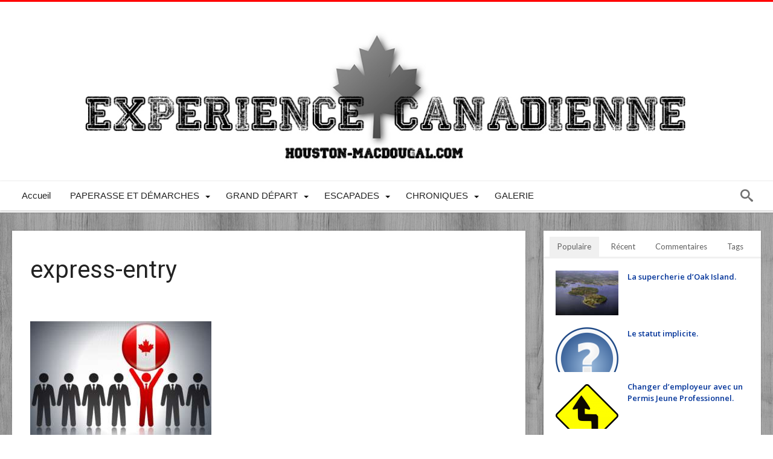

--- FILE ---
content_type: text/html; charset=UTF-8
request_url: https://www.houston-macdougal.com/entree-express-quest-ce-que-cest/express-entry
body_size: 21118
content:
<!DOCTYPE html>
<html dir="ltr" lang="fr-FR" prefix="og: https://ogp.me/ns#" prefix="og: http://ogp.me/ns#">
<head>
    <meta http-equiv="X-UA-Compatible" content="IE=edge" />
    <meta http-equiv="Content-Type" content="text/html; charset=utf-8"/>
    <meta name="viewport" content="width=device-width, initial-scale=1, maximum-scale=1, user-scalable=0" />

    <link rel="dns-prefetch" href="//cdn.hu-manity.co" />
		<!-- Cookie Compliance -->
		<script type="text/javascript">var huOptions = {"appID":"wwwhouston-macdougalcom-3a72ee7","currentLanguage":"fr","blocking":false,"globalCookie":false,"isAdmin":false,"privacyConsent":true,"forms":[]};</script>
		<script type="text/javascript" src="https://cdn.hu-manity.co/hu-banner.min.js"></script><title>express-entry | Expérience Canadienne</title>

		<!-- All in One SEO 4.9.2 - aioseo.com -->
	<meta name="robots" content="max-image-preview:large" />
	<meta name="author" content="Houston MacDougal"/>
	<link rel="canonical" href="https://www.houston-macdougal.com/entree-express-quest-ce-que-cest/express-entry" />
	<meta name="generator" content="All in One SEO (AIOSEO) 4.9.2" />
		<meta property="og:locale" content="fr_FR" />
		<meta property="og:site_name" content="Expérience Canadienne | Suivez-nous au Canada" />
		<meta property="og:type" content="article" />
		<meta property="og:title" content="express-entry | Expérience Canadienne" />
		<meta property="og:url" content="https://www.houston-macdougal.com/entree-express-quest-ce-que-cest/express-entry" />
		<meta property="article:published_time" content="2021-05-03T14:25:53+00:00" />
		<meta property="article:modified_time" content="2021-05-03T14:26:07+00:00" />
		<meta name="twitter:card" content="summary" />
		<meta name="twitter:title" content="express-entry | Expérience Canadienne" />
		<script type="application/ld+json" class="aioseo-schema">
			{"@context":"https:\/\/schema.org","@graph":[{"@type":"BreadcrumbList","@id":"https:\/\/www.houston-macdougal.com\/entree-express-quest-ce-que-cest\/express-entry#breadcrumblist","itemListElement":[{"@type":"ListItem","@id":"https:\/\/www.houston-macdougal.com#listItem","position":1,"name":"Home","item":"https:\/\/www.houston-macdougal.com","nextItem":{"@type":"ListItem","@id":"https:\/\/www.houston-macdougal.com\/entree-express-quest-ce-que-cest\/express-entry#listItem","name":"express-entry"}},{"@type":"ListItem","@id":"https:\/\/www.houston-macdougal.com\/entree-express-quest-ce-que-cest\/express-entry#listItem","position":2,"name":"express-entry","previousItem":{"@type":"ListItem","@id":"https:\/\/www.houston-macdougal.com#listItem","name":"Home"}}]},{"@type":"ItemPage","@id":"https:\/\/www.houston-macdougal.com\/entree-express-quest-ce-que-cest\/express-entry#itempage","url":"https:\/\/www.houston-macdougal.com\/entree-express-quest-ce-que-cest\/express-entry","name":"express-entry | Exp\u00e9rience Canadienne","inLanguage":"fr-FR","isPartOf":{"@id":"https:\/\/www.houston-macdougal.com\/#website"},"breadcrumb":{"@id":"https:\/\/www.houston-macdougal.com\/entree-express-quest-ce-que-cest\/express-entry#breadcrumblist"},"author":{"@id":"https:\/\/www.houston-macdougal.com\/author\/admin#author"},"creator":{"@id":"https:\/\/www.houston-macdougal.com\/author\/admin#author"},"datePublished":"2021-05-03T10:25:53-04:00","dateModified":"2021-05-03T10:26:07-04:00"},{"@type":"Organization","@id":"https:\/\/www.houston-macdougal.com\/#organization","name":"Exp\u00e9rience Canadienne","description":"Suivez-nous au Canada","url":"https:\/\/www.houston-macdougal.com\/","sameAs":["https:\/\/facebook.com\/","https:\/\/x.com\/","https:\/\/instagram.com\/","https:\/\/pinterest.com\/","https:\/\/youtube.com\/","https:\/\/linkedin.com\/in\/"]},{"@type":"Person","@id":"https:\/\/www.houston-macdougal.com\/author\/admin#author","url":"https:\/\/www.houston-macdougal.com\/author\/admin","name":"Houston MacDougal","image":{"@type":"ImageObject","@id":"https:\/\/www.houston-macdougal.com\/entree-express-quest-ce-que-cest\/express-entry#authorImage","url":"https:\/\/www.houston-macdougal.com\/wp-content\/uploads\/2013\/02\/mapple-leaf2-150x150.png","width":96,"height":96,"caption":"Houston MacDougal"}},{"@type":"WebSite","@id":"https:\/\/www.houston-macdougal.com\/#website","url":"https:\/\/www.houston-macdougal.com\/","name":"Exp\u00e9rience Canadienne","description":"Suivez-nous au Canada","inLanguage":"fr-FR","publisher":{"@id":"https:\/\/www.houston-macdougal.com\/#organization"}}]}
		</script>
		<!-- All in One SEO -->

<link rel='dns-prefetch' href='//www.googletagmanager.com' />
<link rel='dns-prefetch' href='//stats.wp.com' />
<link rel='dns-prefetch' href='//fonts.googleapis.com' />
<link rel="alternate" type="application/rss+xml" title="Expérience Canadienne &raquo; Flux" href="https://www.houston-macdougal.com/feed" />
<link rel="alternate" type="application/rss+xml" title="Expérience Canadienne &raquo; Flux des commentaires" href="https://www.houston-macdougal.com/comments/feed" />
<link rel="alternate" type="application/rss+xml" title="Expérience Canadienne &raquo; express-entry Flux des commentaires" href="https://www.houston-macdougal.com/entree-express-quest-ce-que-cest/express-entry/feed" />
<link rel="alternate" title="oEmbed (JSON)" type="application/json+oembed" href="https://www.houston-macdougal.com/wp-json/oembed/1.0/embed?url=https%3A%2F%2Fwww.houston-macdougal.com%2Fentree-express-quest-ce-que-cest%2Fexpress-entry" />
<link rel="alternate" title="oEmbed (XML)" type="text/xml+oembed" href="https://www.houston-macdougal.com/wp-json/oembed/1.0/embed?url=https%3A%2F%2Fwww.houston-macdougal.com%2Fentree-express-quest-ce-que-cest%2Fexpress-entry&#038;format=xml" />
		<!-- This site uses the Google Analytics by MonsterInsights plugin v9.11.1 - Using Analytics tracking - https://www.monsterinsights.com/ -->
		<!-- Remarque : MonsterInsights n’est actuellement pas configuré sur ce site. Le propriétaire doit authentifier son compte Google Analytics dans les réglages de MonsterInsights.  -->
					<!-- No tracking code set -->
				<!-- / Google Analytics by MonsterInsights -->
		<style id='wp-img-auto-sizes-contain-inline-css' type='text/css'>
img:is([sizes=auto i],[sizes^="auto," i]){contain-intrinsic-size:3000px 1500px}
/*# sourceURL=wp-img-auto-sizes-contain-inline-css */
</style>
<style id='wp-emoji-styles-inline-css' type='text/css'>

	img.wp-smiley, img.emoji {
		display: inline !important;
		border: none !important;
		box-shadow: none !important;
		height: 1em !important;
		width: 1em !important;
		margin: 0 0.07em !important;
		vertical-align: -0.1em !important;
		background: none !important;
		padding: 0 !important;
	}
/*# sourceURL=wp-emoji-styles-inline-css */
</style>
<style id='wp-block-library-inline-css' type='text/css'>
:root{--wp-block-synced-color:#7a00df;--wp-block-synced-color--rgb:122,0,223;--wp-bound-block-color:var(--wp-block-synced-color);--wp-editor-canvas-background:#ddd;--wp-admin-theme-color:#007cba;--wp-admin-theme-color--rgb:0,124,186;--wp-admin-theme-color-darker-10:#006ba1;--wp-admin-theme-color-darker-10--rgb:0,107,160.5;--wp-admin-theme-color-darker-20:#005a87;--wp-admin-theme-color-darker-20--rgb:0,90,135;--wp-admin-border-width-focus:2px}@media (min-resolution:192dpi){:root{--wp-admin-border-width-focus:1.5px}}.wp-element-button{cursor:pointer}:root .has-very-light-gray-background-color{background-color:#eee}:root .has-very-dark-gray-background-color{background-color:#313131}:root .has-very-light-gray-color{color:#eee}:root .has-very-dark-gray-color{color:#313131}:root .has-vivid-green-cyan-to-vivid-cyan-blue-gradient-background{background:linear-gradient(135deg,#00d084,#0693e3)}:root .has-purple-crush-gradient-background{background:linear-gradient(135deg,#34e2e4,#4721fb 50%,#ab1dfe)}:root .has-hazy-dawn-gradient-background{background:linear-gradient(135deg,#faaca8,#dad0ec)}:root .has-subdued-olive-gradient-background{background:linear-gradient(135deg,#fafae1,#67a671)}:root .has-atomic-cream-gradient-background{background:linear-gradient(135deg,#fdd79a,#004a59)}:root .has-nightshade-gradient-background{background:linear-gradient(135deg,#330968,#31cdcf)}:root .has-midnight-gradient-background{background:linear-gradient(135deg,#020381,#2874fc)}:root{--wp--preset--font-size--normal:16px;--wp--preset--font-size--huge:42px}.has-regular-font-size{font-size:1em}.has-larger-font-size{font-size:2.625em}.has-normal-font-size{font-size:var(--wp--preset--font-size--normal)}.has-huge-font-size{font-size:var(--wp--preset--font-size--huge)}.has-text-align-center{text-align:center}.has-text-align-left{text-align:left}.has-text-align-right{text-align:right}.has-fit-text{white-space:nowrap!important}#end-resizable-editor-section{display:none}.aligncenter{clear:both}.items-justified-left{justify-content:flex-start}.items-justified-center{justify-content:center}.items-justified-right{justify-content:flex-end}.items-justified-space-between{justify-content:space-between}.screen-reader-text{border:0;clip-path:inset(50%);height:1px;margin:-1px;overflow:hidden;padding:0;position:absolute;width:1px;word-wrap:normal!important}.screen-reader-text:focus{background-color:#ddd;clip-path:none;color:#444;display:block;font-size:1em;height:auto;left:5px;line-height:normal;padding:15px 23px 14px;text-decoration:none;top:5px;width:auto;z-index:100000}html :where(.has-border-color){border-style:solid}html :where([style*=border-top-color]){border-top-style:solid}html :where([style*=border-right-color]){border-right-style:solid}html :where([style*=border-bottom-color]){border-bottom-style:solid}html :where([style*=border-left-color]){border-left-style:solid}html :where([style*=border-width]){border-style:solid}html :where([style*=border-top-width]){border-top-style:solid}html :where([style*=border-right-width]){border-right-style:solid}html :where([style*=border-bottom-width]){border-bottom-style:solid}html :where([style*=border-left-width]){border-left-style:solid}html :where(img[class*=wp-image-]){height:auto;max-width:100%}:where(figure){margin:0 0 1em}html :where(.is-position-sticky){--wp-admin--admin-bar--position-offset:var(--wp-admin--admin-bar--height,0px)}@media screen and (max-width:600px){html :where(.is-position-sticky){--wp-admin--admin-bar--position-offset:0px}}

/*# sourceURL=wp-block-library-inline-css */
</style><style id='global-styles-inline-css' type='text/css'>
:root{--wp--preset--aspect-ratio--square: 1;--wp--preset--aspect-ratio--4-3: 4/3;--wp--preset--aspect-ratio--3-4: 3/4;--wp--preset--aspect-ratio--3-2: 3/2;--wp--preset--aspect-ratio--2-3: 2/3;--wp--preset--aspect-ratio--16-9: 16/9;--wp--preset--aspect-ratio--9-16: 9/16;--wp--preset--color--black: #000000;--wp--preset--color--cyan-bluish-gray: #abb8c3;--wp--preset--color--white: #ffffff;--wp--preset--color--pale-pink: #f78da7;--wp--preset--color--vivid-red: #cf2e2e;--wp--preset--color--luminous-vivid-orange: #ff6900;--wp--preset--color--luminous-vivid-amber: #fcb900;--wp--preset--color--light-green-cyan: #7bdcb5;--wp--preset--color--vivid-green-cyan: #00d084;--wp--preset--color--pale-cyan-blue: #8ed1fc;--wp--preset--color--vivid-cyan-blue: #0693e3;--wp--preset--color--vivid-purple: #9b51e0;--wp--preset--gradient--vivid-cyan-blue-to-vivid-purple: linear-gradient(135deg,rgb(6,147,227) 0%,rgb(155,81,224) 100%);--wp--preset--gradient--light-green-cyan-to-vivid-green-cyan: linear-gradient(135deg,rgb(122,220,180) 0%,rgb(0,208,130) 100%);--wp--preset--gradient--luminous-vivid-amber-to-luminous-vivid-orange: linear-gradient(135deg,rgb(252,185,0) 0%,rgb(255,105,0) 100%);--wp--preset--gradient--luminous-vivid-orange-to-vivid-red: linear-gradient(135deg,rgb(255,105,0) 0%,rgb(207,46,46) 100%);--wp--preset--gradient--very-light-gray-to-cyan-bluish-gray: linear-gradient(135deg,rgb(238,238,238) 0%,rgb(169,184,195) 100%);--wp--preset--gradient--cool-to-warm-spectrum: linear-gradient(135deg,rgb(74,234,220) 0%,rgb(151,120,209) 20%,rgb(207,42,186) 40%,rgb(238,44,130) 60%,rgb(251,105,98) 80%,rgb(254,248,76) 100%);--wp--preset--gradient--blush-light-purple: linear-gradient(135deg,rgb(255,206,236) 0%,rgb(152,150,240) 100%);--wp--preset--gradient--blush-bordeaux: linear-gradient(135deg,rgb(254,205,165) 0%,rgb(254,45,45) 50%,rgb(107,0,62) 100%);--wp--preset--gradient--luminous-dusk: linear-gradient(135deg,rgb(255,203,112) 0%,rgb(199,81,192) 50%,rgb(65,88,208) 100%);--wp--preset--gradient--pale-ocean: linear-gradient(135deg,rgb(255,245,203) 0%,rgb(182,227,212) 50%,rgb(51,167,181) 100%);--wp--preset--gradient--electric-grass: linear-gradient(135deg,rgb(202,248,128) 0%,rgb(113,206,126) 100%);--wp--preset--gradient--midnight: linear-gradient(135deg,rgb(2,3,129) 0%,rgb(40,116,252) 100%);--wp--preset--font-size--small: 13px;--wp--preset--font-size--medium: 20px;--wp--preset--font-size--large: 36px;--wp--preset--font-size--x-large: 42px;--wp--preset--spacing--20: 0.44rem;--wp--preset--spacing--30: 0.67rem;--wp--preset--spacing--40: 1rem;--wp--preset--spacing--50: 1.5rem;--wp--preset--spacing--60: 2.25rem;--wp--preset--spacing--70: 3.38rem;--wp--preset--spacing--80: 5.06rem;--wp--preset--shadow--natural: 6px 6px 9px rgba(0, 0, 0, 0.2);--wp--preset--shadow--deep: 12px 12px 50px rgba(0, 0, 0, 0.4);--wp--preset--shadow--sharp: 6px 6px 0px rgba(0, 0, 0, 0.2);--wp--preset--shadow--outlined: 6px 6px 0px -3px rgb(255, 255, 255), 6px 6px rgb(0, 0, 0);--wp--preset--shadow--crisp: 6px 6px 0px rgb(0, 0, 0);}:where(.is-layout-flex){gap: 0.5em;}:where(.is-layout-grid){gap: 0.5em;}body .is-layout-flex{display: flex;}.is-layout-flex{flex-wrap: wrap;align-items: center;}.is-layout-flex > :is(*, div){margin: 0;}body .is-layout-grid{display: grid;}.is-layout-grid > :is(*, div){margin: 0;}:where(.wp-block-columns.is-layout-flex){gap: 2em;}:where(.wp-block-columns.is-layout-grid){gap: 2em;}:where(.wp-block-post-template.is-layout-flex){gap: 1.25em;}:where(.wp-block-post-template.is-layout-grid){gap: 1.25em;}.has-black-color{color: var(--wp--preset--color--black) !important;}.has-cyan-bluish-gray-color{color: var(--wp--preset--color--cyan-bluish-gray) !important;}.has-white-color{color: var(--wp--preset--color--white) !important;}.has-pale-pink-color{color: var(--wp--preset--color--pale-pink) !important;}.has-vivid-red-color{color: var(--wp--preset--color--vivid-red) !important;}.has-luminous-vivid-orange-color{color: var(--wp--preset--color--luminous-vivid-orange) !important;}.has-luminous-vivid-amber-color{color: var(--wp--preset--color--luminous-vivid-amber) !important;}.has-light-green-cyan-color{color: var(--wp--preset--color--light-green-cyan) !important;}.has-vivid-green-cyan-color{color: var(--wp--preset--color--vivid-green-cyan) !important;}.has-pale-cyan-blue-color{color: var(--wp--preset--color--pale-cyan-blue) !important;}.has-vivid-cyan-blue-color{color: var(--wp--preset--color--vivid-cyan-blue) !important;}.has-vivid-purple-color{color: var(--wp--preset--color--vivid-purple) !important;}.has-black-background-color{background-color: var(--wp--preset--color--black) !important;}.has-cyan-bluish-gray-background-color{background-color: var(--wp--preset--color--cyan-bluish-gray) !important;}.has-white-background-color{background-color: var(--wp--preset--color--white) !important;}.has-pale-pink-background-color{background-color: var(--wp--preset--color--pale-pink) !important;}.has-vivid-red-background-color{background-color: var(--wp--preset--color--vivid-red) !important;}.has-luminous-vivid-orange-background-color{background-color: var(--wp--preset--color--luminous-vivid-orange) !important;}.has-luminous-vivid-amber-background-color{background-color: var(--wp--preset--color--luminous-vivid-amber) !important;}.has-light-green-cyan-background-color{background-color: var(--wp--preset--color--light-green-cyan) !important;}.has-vivid-green-cyan-background-color{background-color: var(--wp--preset--color--vivid-green-cyan) !important;}.has-pale-cyan-blue-background-color{background-color: var(--wp--preset--color--pale-cyan-blue) !important;}.has-vivid-cyan-blue-background-color{background-color: var(--wp--preset--color--vivid-cyan-blue) !important;}.has-vivid-purple-background-color{background-color: var(--wp--preset--color--vivid-purple) !important;}.has-black-border-color{border-color: var(--wp--preset--color--black) !important;}.has-cyan-bluish-gray-border-color{border-color: var(--wp--preset--color--cyan-bluish-gray) !important;}.has-white-border-color{border-color: var(--wp--preset--color--white) !important;}.has-pale-pink-border-color{border-color: var(--wp--preset--color--pale-pink) !important;}.has-vivid-red-border-color{border-color: var(--wp--preset--color--vivid-red) !important;}.has-luminous-vivid-orange-border-color{border-color: var(--wp--preset--color--luminous-vivid-orange) !important;}.has-luminous-vivid-amber-border-color{border-color: var(--wp--preset--color--luminous-vivid-amber) !important;}.has-light-green-cyan-border-color{border-color: var(--wp--preset--color--light-green-cyan) !important;}.has-vivid-green-cyan-border-color{border-color: var(--wp--preset--color--vivid-green-cyan) !important;}.has-pale-cyan-blue-border-color{border-color: var(--wp--preset--color--pale-cyan-blue) !important;}.has-vivid-cyan-blue-border-color{border-color: var(--wp--preset--color--vivid-cyan-blue) !important;}.has-vivid-purple-border-color{border-color: var(--wp--preset--color--vivid-purple) !important;}.has-vivid-cyan-blue-to-vivid-purple-gradient-background{background: var(--wp--preset--gradient--vivid-cyan-blue-to-vivid-purple) !important;}.has-light-green-cyan-to-vivid-green-cyan-gradient-background{background: var(--wp--preset--gradient--light-green-cyan-to-vivid-green-cyan) !important;}.has-luminous-vivid-amber-to-luminous-vivid-orange-gradient-background{background: var(--wp--preset--gradient--luminous-vivid-amber-to-luminous-vivid-orange) !important;}.has-luminous-vivid-orange-to-vivid-red-gradient-background{background: var(--wp--preset--gradient--luminous-vivid-orange-to-vivid-red) !important;}.has-very-light-gray-to-cyan-bluish-gray-gradient-background{background: var(--wp--preset--gradient--very-light-gray-to-cyan-bluish-gray) !important;}.has-cool-to-warm-spectrum-gradient-background{background: var(--wp--preset--gradient--cool-to-warm-spectrum) !important;}.has-blush-light-purple-gradient-background{background: var(--wp--preset--gradient--blush-light-purple) !important;}.has-blush-bordeaux-gradient-background{background: var(--wp--preset--gradient--blush-bordeaux) !important;}.has-luminous-dusk-gradient-background{background: var(--wp--preset--gradient--luminous-dusk) !important;}.has-pale-ocean-gradient-background{background: var(--wp--preset--gradient--pale-ocean) !important;}.has-electric-grass-gradient-background{background: var(--wp--preset--gradient--electric-grass) !important;}.has-midnight-gradient-background{background: var(--wp--preset--gradient--midnight) !important;}.has-small-font-size{font-size: var(--wp--preset--font-size--small) !important;}.has-medium-font-size{font-size: var(--wp--preset--font-size--medium) !important;}.has-large-font-size{font-size: var(--wp--preset--font-size--large) !important;}.has-x-large-font-size{font-size: var(--wp--preset--font-size--x-large) !important;}
/*# sourceURL=global-styles-inline-css */
</style>

<style id='classic-theme-styles-inline-css' type='text/css'>
/*! This file is auto-generated */
.wp-block-button__link{color:#fff;background-color:#32373c;border-radius:9999px;box-shadow:none;text-decoration:none;padding:calc(.667em + 2px) calc(1.333em + 2px);font-size:1.125em}.wp-block-file__button{background:#32373c;color:#fff;text-decoration:none}
/*# sourceURL=/wp-includes/css/classic-themes.min.css */
</style>
<link rel='stylesheet' id='contact-form-7-css' href='https://www.houston-macdougal.com/wp-content/plugins/contact-form-7/includes/css/styles.css' type='text/css' media='all' />
<link rel='stylesheet' id='stcr-font-awesome-css' href='https://www.houston-macdougal.com/wp-content/plugins/subscribe-to-comments-reloaded/includes/css/font-awesome.min.css' type='text/css' media='all' />
<link rel='stylesheet' id='stcr-style-css' href='https://www.houston-macdougal.com/wp-content/plugins/subscribe-to-comments-reloaded/includes/css/stcr-style.css' type='text/css' media='all' />
<link rel='stylesheet' id='ppress-frontend-css' href='https://www.houston-macdougal.com/wp-content/plugins/wp-user-avatar/assets/css/frontend.min.css' type='text/css' media='all' />
<link rel='stylesheet' id='ppress-flatpickr-css' href='https://www.houston-macdougal.com/wp-content/plugins/wp-user-avatar/assets/flatpickr/flatpickr.min.css' type='text/css' media='all' />
<link rel='stylesheet' id='ppress-select2-css' href='https://www.houston-macdougal.com/wp-content/plugins/wp-user-avatar/assets/select2/select2.min.css' type='text/css' media='all' />
<link rel='stylesheet' id='parent-style-css' href='https://www.houston-macdougal.com/wp-content/themes/woohoo/style.css' type='text/css' media='all' />
<link rel='stylesheet' id='woohoo-google-fonts-css' href='https://fonts.googleapis.com/css?family=Oswald%3A400%2C300%2C700%7CLato%3A400%2C300%2C700%2C900%7CWork+Sans%3A400%2C300%2C500%2C600%2C700%2C800%2C900%7COpen+Sans%3A400%2C600%2C700%2C800%7CPlayfair+Display%3A400%2C700%2C900%2C400italic%7CRaleway%3A400%2C300%2C500%2C600%2C700%2C800%2C900%7CRoboto%3A400%2C300%2C100%2C700%7CMontserrat%3A400%2C700&#038;subset=latin%2Cgreek%2Cgreek-ext%2Cvietnamese%2Ccyrillic-ext%2Clatin-ext%2Ccyrillic' type='text/css' media='all' />
<link rel='stylesheet' id='woohoo-default-css' href='https://www.houston-macdougal.com/wp-content/themes/woohoo/css/style.css' type='text/css' media='all' />
<link rel='stylesheet' id='wooohoo-ilightbox-skin-css' href='https://www.houston-macdougal.com/wp-content/themes/woohoo/css/ilightbox/dark-skin/skin.css' type='text/css' media='all' />
<link rel='stylesheet' id='wooohoo-ilightbox-skin-black-css' href='https://www.houston-macdougal.com/wp-content/themes/woohoo/css/ilightbox/metro-black-skin/skin.css' type='text/css' media='all' />
<script type="text/javascript" id="jquery-core-js-extra">
/* <![CDATA[ */
var bd_w_blocks = {"bdaia_w_ajax_url":"https://www.houston-macdougal.com/wp-admin/admin-ajax.php","bdaia_w_ajax_nonce":"689dc792b5"};
var bd_blocks = {"bdaia_ajax_url":"https://www.houston-macdougal.com/wp-admin/admin-ajax.php","bdaia_ajaxnonce":"689dc792b5"};
var bd_script = {"post_id":"11637","ajaxurl":"https://www.houston-macdougal.com/wp-admin/admin-ajax.php"};
//# sourceURL=jquery-core-js-extra
/* ]]> */
</script>
<script type="text/javascript" src="https://www.houston-macdougal.com/wp-includes/js/jquery/jquery.min.js" id="jquery-core-js"></script>
<script type="text/javascript" src="https://www.houston-macdougal.com/wp-includes/js/jquery/jquery-migrate.min.js" id="jquery-migrate-js"></script>
<script type="text/javascript" src="https://www.houston-macdougal.com/wp-content/plugins/wp-user-avatar/assets/flatpickr/flatpickr.min.js" id="ppress-flatpickr-js"></script>
<script type="text/javascript" src="https://www.houston-macdougal.com/wp-content/plugins/wp-user-avatar/assets/select2/select2.min.js" id="ppress-select2-js"></script>

<!-- Extrait de code de la balise Google (gtag.js) ajouté par Site Kit -->
<!-- Extrait Google Analytics ajouté par Site Kit -->
<script type="text/javascript" src="https://www.googletagmanager.com/gtag/js?id=G-1VQ4VYCQSS" id="google_gtagjs-js" async></script>
<script type="text/javascript" id="google_gtagjs-js-after">
/* <![CDATA[ */
window.dataLayer = window.dataLayer || [];function gtag(){dataLayer.push(arguments);}
gtag("set","linker",{"domains":["www.houston-macdougal.com"]});
gtag("js", new Date());
gtag("set", "developer_id.dZTNiMT", true);
gtag("config", "G-1VQ4VYCQSS");
//# sourceURL=google_gtagjs-js-after
/* ]]> */
</script>
<link rel="https://api.w.org/" href="https://www.houston-macdougal.com/wp-json/" /><link rel="alternate" title="JSON" type="application/json" href="https://www.houston-macdougal.com/wp-json/wp/v2/media/11637" /><link rel="EditURI" type="application/rsd+xml" title="RSD" href="https://www.houston-macdougal.com/xmlrpc.php?rsd" />
<meta name="generator" content="Site Kit by Google 1.168.0" />	<style>img#wpstats{display:none}</style>
		        <script type="text/javascript">
            /* <![CDATA[ */
            var sf_position = '0';
            var sf_templates = "<a href=\"{search_url_escaped}\"><span class=\"sf_text\">View All Results<\/span><\/a>";
            var sf_input = '.search-live';
            jQuery(document).ready(function(){
                jQuery(sf_input).ajaxyLiveSearch({"expand":false,"searchUrl":"https:\/\/www.houston-macdougal.com\/?s=%s","text":"Search","delay":500,"iwidth":180,"width":315,"ajaxUrl":"https:\/\/www.houston-macdougal.com\/wp-admin\/admin-ajax.php","rtl":0});
                jQuery(".live-search_ajaxy-selective-input").keyup(function() {
                    var width = jQuery(this).val().length * 8;
                    if(width < 50) {
                        width = 50;
                    }
                    jQuery(this).width(width);
                });
                jQuery(".live-search_ajaxy-selective-search").click(function() {
                    jQuery(this).find(".live-search_ajaxy-selective-input").focus();
                });
                jQuery(".live-search_ajaxy-selective-close").click(function() {
                    jQuery(this).parent().remove();
                });
            });
            /* ]]> */
        </script>
    <link rel="shortcut icon" href="https://www.houston-macdougal.com/wp-content/uploads/2016/08/cropped-canada-153551_640grisclair.jpg" type="image/x-icon" /><link rel="apple-touch-icon-precomposed" href="https://www.houston-macdougal.com/wp-content/uploads/2016/08/cropped-canada-153551_640grisclair.jpg" /><link rel="apple-touch-icon-precomposed" sizes="114x114" href="https://www.houston-macdougal.com/wp-content/uploads/2016/08/cropped-canada-153551_640grisclair.jpg" /><link rel="apple-touch-icon-precomposed" sizes="72x72" href="https://www.houston-macdougal.com/wp-content/uploads/2016/08/cropped-canada-153551_640grisclair.jpg" /><link rel="apple-touch-icon-precomposed" sizes="144x144" href="https://www.houston-macdougal.com/wp-content/uploads/2016/08/cropped-canada-153551_640grisclair.jpg" /><script type="text/javascript">
/* <![CDATA[ */
var userRating = {"ajaxurl":"https://www.houston-macdougal.com/wp-admin/admin-ajax.php" , "your_rating":"" , "nonce":"689dc792b5"};
var userLike = {"ajaxurl":"https://www.houston-macdougal.com/wp-admin/admin-ajax.php" , "nonce":"689dc792b5"};
/* ]]> */
var bdaia_theme_uri = 'https://www.houston-macdougal.com/wp-content/themes/woohoo';
</script>
<style type="text/css">
.bdaia-post-content a{color: #ffffff;}a, a:link, a:active{color: #003399;}body {background-image: url( "https://www.houston-macdougal.com/wp-content/themes/woohoo/images/pattrens/pat-3.png" ); background-position: center center; background-repeat: repeat;}.bdaia-header-default .topbar .top-nav li a, .bdaia-header-default .topbar .top-nav > li ul.sub-menu li a{font-family: Arial, Helvetica, sans-serif; }
.bdaia-header-default .topbar .top-nav > li > a{font-family: Arial, Helvetica, sans-serif; }
.bdaia-header-default #navigation .primary-menu #menu-primary > li > a{font-family: Tahoma, Geneva, sans-serif; }
.bdaia-header-default #navigation .primary-menu ul#menu-primary div.bd_mega ul.bd_mega.sub-menu > li, div.bdaia-anp-inner li a{font-family: Arial, Helvetica, sans-serif; }
body.tag.tag-world .bd-main .bdaia-block-wrap {padding-top: 0 !important;}

input.wpcf7-form-control.wpcf7-text {width: 100%; max-width: 100%;}

body.archive.category .bdaia-blocks.bdaia-block6 {margin-top: -30px; }


a:hover{color:#FF0000}
::selection{background:#FF0000}
a.more-link, button, .btn-link, input[type="button"], input[type="reset"], input[type="submit"] { background-color:#FF0000}
button:active, .btn-link:active, input[type="button"]:active, input[type="reset"]:active, input[type="submit"]:active { background-color:#FF0000}
.gotop:hover { background-color:#FF0000}
.top-search { background-color:#FF0000}
.primary-menu ul#menu-primary > li.current-menu-parent, .primary-menu ul#menu-primary > li.current-menu-ancestor, .primary-menu ul#menu-primary > li.current-menu-item, .primary-menu ul#menu-primary > li.current_page_item { color: #FF0000; }
.primary-menu ul#menu-primary > li.current-menu-parent > a, .primary-menu ul#menu-primary > li.current-menu-ancestor > a, .primary-menu ul#menu-primary > li.current-menu-item > a, .primary-menu ul#menu-primary > li.current_page_item > a { color: #FF0000; }
.primary-menu ul#menu-primary > li:hover > a { color: #FF0000; }
.primary-menu ul#menu-primary li.bd_menu_item ul.sub-menu li:hover > ul.sub-menu, .primary-menu ul#menu-primary li.bd_mega_menu:hover > ul.bd_mega.sub-menu, .primary-menu ul#menu-primary li.bd_menu_item:hover > ul.sub-menu, .primary-menu ul#menu-primary .sub_cats_posts { border-top-color: #FF0000; }
div.nav-menu.primary-menu-dark a.menu-trigger:hover i, div.nav-menu.primary-menu-light a.menu-trigger:hover i, div.nav-menu.primary-menu-light a.menu-trigger.active i, div.nav-menu.primary-menu-dark a.menu-trigger.active i { background: #FF0000; }
span.bd-criteria-percentage { background: #FF0000; color: #FF0000; }
.divider-colors { background: #FF0000; }
.blog-v1 article .entry-meta a { color: #FF0000; }
.blog-v1 article .article-formats { background-color: #FF0000; }
.cat-links { background-color: #FF0000; }
.new-box { border-top-color: #FF0000; }
.widget a:hover { color: #FF0000; }
.timeline-article a:hover i {
    color: #FF0000;
}
h4.block-title:before {background: #FF0000;}
#header.bdayh-header.a {background: #FF0000;}
.bdaia-load-comments-btn a:hover,
.bd-more-btn:hover{
    border-color: #FF0000 ;
    background-color: #FF0000 ;
}
#bdaia-cats-builder ul.slick-dots li.slick-active button{
	background: #FF0000;
}
.bdaia-cats-more-btn,
.bbd-post-cat-content, .bbd-post-cat-content a,
.blog-v1 article a.more-link { color: #FF0000; }
#big-grids .flex-next:hover,
#big-grids .flex-prev:hover,
.featured-title:hover .featured-cat a,
.featured-title .featured-comment a,
.big-grids-container .flex-control-paging li a.flex-active,
.tagcloud a:hover { background: #FF0000; }
.featured-title:hover .bd-cat-link:before {border-top-color: #FF0000;}
.featured-title .featured-comment a:after {
    border-color: #FF0000 rgba(0, 0, 0, 0) rgba(0, 0, 0, 0) rgba(0, 0, 0, 0);
}
ul.tabs_nav li.active a { background: #FF0000; }
.bd-tweets ul.tweet_list li.twitter-item a { color: #FF0000; }
.widget.bd-login .login_user .bio-author-desc a { color: #FF0000; }
.comment-reply-link, .comment-reply-link:link, .comment-reply-link:active { color: #FF0000; }
.gallery-caption { background-color: #FF0000; }
.slider-flex ol.flex-control-paging li a.flex-active { background: #FF0000; }
#folio-main ul#filters li a.selected { background: #FF0000; }
.search-mobile button.search-button { background: #FF0000; }
.bdaia-pagination .current {
background-color: #FF0000;
border-color: #FF0000;
}
.gotop{background: #FF0000;}
.ei-slider-thumbs li.ei-slider-element {background: #FF0000;}
.ei-title h2,
.ei-title h3 {border-right-color: #FF0000;}
.sk-circle .sk-child:before,
#reading-position-indicator{background: #FF0000;}
#bdCheckAlso{border-top-color: #FF0000;}
.woocommerce .product .onsale, .woocommerce .product a.button:hover, .woocommerce .product #respond input#submit:hover, .woocommerce .checkout input#place_order:hover, .woocommerce .woocommerce.widget .button:hover, .single-product .product .summary .cart .button:hover, .woocommerce-cart .woocommerce table.cart .button:hover, .woocommerce-cart .woocommerce .shipping-calculator-form .button:hover, .woocommerce .woocommerce-message .button:hover, .woocommerce .woocommerce-error .button:hover, .woocommerce .woocommerce-info .button:hover, .woocommerce-checkout .woocommerce input.button:hover, .woocommerce-page .woocommerce a.button:hover, .woocommerce-account div.woocommerce .button:hover, .woocommerce.widget .ui-slider .ui-slider-handle, .woocommerce.widget.widget_layered_nav_filters ul li a {background: none repeat scroll 0 0 #FF0000 !important}
.bdaia-post-content blockquote p,
blockquote p{
color: #FF0000;
}
.bdaia-ns-wrap:after {background:#FF0000}
.bdaia-header-default #navigation .primary-menu ul#menu-primary > li >.bd_mega.sub-menu,
.bdaia-header-default #navigation .primary-menu ul#menu-primary > li > .sub-menu,
.bdaia-header-default #navigation .primary-menu ul#menu-primary .sub_cats_posts {border-top-color: #FF0000}
.bdaia-header-default #navigation .primary-menu ul#menu-primary > li:hover > a:after,
.bdaia-header-default #navigation .primary-menu ul#menu-primary > li.current-menu-item > a:after,
.bdaia-header-default #navigation .primary-menu ul#menu-primary > li.current-menu-ancestor > a:after,
.bdaia-header-default #navigation .primary-menu ul#menu-primary > li.current-menu-parent > a:after {background:#FF0000}
.bdaia-header-default #navigation .primary-menu #menu-primary > li:hover > a{color: #FF0000}
.bdayh-click-open{background:#FF0000}
div.bdaia-alert-new-posts-inner,
.bdaia-header-default .header-wrapper{border-top-color: #FF0000}
.bdaia-post-content blockquote p,
blockquote p{color: #FF0000}
.bdaia-post-content a {color: #FF0000}
div.widget.bdaia-widget.bdaia-widget-timeline .widget-inner a:hover,
div.widget.bdaia-widget.bdaia-widget-timeline .widget-inner a:hover span.bdayh-date {
    color: #FF0000;
}
div.widget.bdaia-widget.bdaia-widget-timeline .widget-inner a:hover span.bdayh-date:before {
    background: #FF0000;
    border-color: #FF0000;
}
#navigation .bdaia-alert-new-posts,
div.bdaia-tabs.horizontal-tabs ul.nav-tabs li.current:before,
div.bdaia-toggle h4.bdaia-toggle-head.toggle-head-open span.bdaia-sio {
    background: #FF0000;
}
.woocommerce .product .onsale, .woocommerce .product a.button:hover, .woocommerce .product #respond input#submit:hover, .woocommerce .checkout input#place_order:hover, .woocommerce .woocommerce.widget .button:hover, .single-product .product .summary .cart .button:hover, .woocommerce-cart .woocommerce table.cart .button:hover, .woocommerce-cart .woocommerce .shipping-calculator-form .button:hover, .woocommerce .woocommerce-message .button:hover, .woocommerce .woocommerce-error .button:hover, .woocommerce .woocommerce-info .button:hover, .woocommerce-checkout .woocommerce input.button:hover, .woocommerce-page .woocommerce a.button:hover, .woocommerce-account div.woocommerce .button:hover, .woocommerce.widget .ui-slider .ui-slider-handle, .woocommerce.widget.widget_layered_nav_filters ul li a {
    background: none repeat scroll 0 0 #FF0000 !important
}
div.bdaia-post-count {border-left-color :#FF0000}

aside#bd-MobileSiderbar svg,
#bdaia-selector #bdaia-selector-toggle {background:#FF0000}

div.bdaia-blocks.bdaia-block22 div.block-article hr{background:#FF0000}
div.bdaia-blocks.bdaia-block22 div.block-article .post-more-btn a,
div.bdaia-blocks.bdaia-block22 div.block-article .post-more-btn a:hover,
div.bdaia-blocks.bdaia-block22 div.block-article .bdaia-post-cat-list a,
div.bdaia-blocks.bdaia-block22 div.block-article .bdaia-post-cat-list a:hover{color:#FF0000}
div.woohoo-footer-top-area .tagcloud span,
div.woohoo-footer-top-area .tagcloud a:hover {background: #FF0000;}
.bdaia-header-default #navigation.mainnav-dark .primary-menu ul#menu-primary > li:hover > a,
.bdaia-header-default #navigation.mainnav-dark .primary-menu ul#menu-primary > li.current-menu-item > a,
.bdaia-header-default #navigation.mainnav-dark .primary-menu ul#menu-primary > li.current-menu-ancestor > a,
.bdaia-header-default #navigation.mainnav-dark .primary-menu ul#menu-primary > li.current-menu-parent > a,
.bdaia-header-default #navigation.mainnav-dark {background: #FF0000;}
.bdaia-header-default #navigation.dropdown-light .primary-menu ul#menu-primary li.bd_mega_menu div.bd_mega ul.bd_mega.sub-menu li a:hover,
.bdaia-header-default #navigation.dropdown-light .primary-menu ul#menu-primary li.bd_menu_item ul.sub-menu li a:hover,
.bdaia-header-default #navigation.dropdown-light .primary-menu ul#menu-primary .sub_cats_posts a:hover {color: #FF0000;}
#reading-position-indicator {box-shadow: 0 0 10px #FF0000;}
div.woohoo-footer-light div.woohoo-footer-top-area a:hover,
div.woohoo-footer-light div.bdaia-footer-area a:hover,
div.woohoo-footer-light div.bdaia-footer-widgets a:hover,
div.woohoo-footer-light div.widget.bdaia-widget.bdaia-widget-timeline .widget-inner a:hover,
div.woohoo-footer-light div.widget.bdaia-widget.bdaia-widget-timeline .widget-inner a:hover span.bdayh-date{color: #FF0000;}
div.woohoo-footer-light div.bdaia-footer-widgets .carousel-nav a:hover {background-color: #FF0000;border-color: #FF0000;}


.bp-navs ul li .count,
.buddypress-wrap #compose-personal-li a,
.buddypress-wrap .bp-pagination .bp-pagination-links .current,
.buddypress-wrap .activity-list .load-more a,
.buddypress-wrap .activity-list .load-newest a,
.buddypress-wrap .profile .profile-fields .label:before,
.buddypress #buddypress.bp-dir-hori-nav .create-button a,
.widget.buddypress .item-options a.selected:not(.loading)
{
    background: #FF0000;
}

.widget.buddypress .item-options a.selected:not(.loading)
{
    border-color: #FF0000;
}

.bp-navs ul li.selected a,
.bp-navs ul li.current a,
.bp-dir-hori-nav:not(.bp-vertical-navs) .bp-navs.main-navs ul li a:hover,
.bp-dir-hori-nav:not(.bp-vertical-navs) .bp-navs.main-navs ul li.selected a,
.bp-dir-hori-nav:not(.bp-vertical-navs) .bp-navs.main-navs ul li.current a,
#group-create-tabs:not(.tabbed-links) li.current a,
.buddypress-wrap .bp-subnavs li.selected a,
.buddypress-wrap .bp-subnavs li.current a,
.activity-list .activity-item .activity-meta.action .unfav:before,
#buddypress #latest-update a,
.buddypress-wrap .profile .profile-fields .label,
.buddypress-wrap .profile.edit .button-nav li a:hover,
.buddypress-wrap .profile.edit .button-nav li.current a,
.bp-single-vert-nav .bp-navs.vertical li.selected a,
.bp-single-vert-nav .item-body:not(#group-create-body) #subnav:not(.tabbed-links) li.current a,
.bp-dir-vert-nav .dir-navs ul li.selected a,
.buddypress-wrap.bp-vertical-navs .dir-navs.activity-nav-tabs ul li.selected a,
.buddypress-wrap.bp-vertical-navs .dir-navs.sites-nav-tabs ul li.selected a,
.buddypress-wrap.bp-vertical-navs .dir-navs.groups-nav-tabs ul li.selected a,
.buddypress-wrap.bp-vertical-navs .dir-navs.members-nav-tabs ul li.selected a,
.buddypress-wrap.bp-vertical-navs .main-navs.user-nav-tabs ul li.selected a,
.buddypress-wrap.bp-vertical-navs .main-navs.group-nav-tabs ul li.selected a,
.activity-list q::before,
.activity-list blockquote::before,
.activity-list q cite,
.activity-list blockquote cite
{
    color: #FF0000;
}
.search-mobile .search-submit {background: #FF0000;}
</style><link rel="icon" href="https://www.houston-macdougal.com/wp-content/uploads/2016/08/cropped-canada-153551_640grisclair-150x150.jpg" sizes="32x32" />
<link rel="icon" href="https://www.houston-macdougal.com/wp-content/uploads/2016/08/cropped-canada-153551_640grisclair-300x300.jpg" sizes="192x192" />
<link rel="apple-touch-icon" href="https://www.houston-macdougal.com/wp-content/uploads/2016/08/cropped-canada-153551_640grisclair-300x300.jpg" />
<meta name="msapplication-TileImage" content="https://www.houston-macdougal.com/wp-content/uploads/2016/08/cropped-canada-153551_640grisclair-300x300.jpg" />
</head>
<body data-rsssl=1 class="attachment wp-singular attachment-template-default single single-attachment postid-11637 attachmentid-11637 attachment-jpeg wp-embed-responsive wp-theme-woohoo wp-child-theme-woohooenfant cookies-not-set " itemscope=itemscope itemtype="https://schema.org/WebPage">

<div class="page-outer bdaia-header-default bdaia-lazyload  bdaia-logo-center  sticky-nav-on  bdaia-post-template-default  bdaia-sidebar-right ">
	<div class="bg-cover"></div>
			<aside id="bd-MobileSiderbar">

							<div class="search-mobile">
					<form role="search" method="get" class="search-form" action="https://www.houston-macdougal.com/">
				<label>
					<span class="screen-reader-text">Rechercher :</span>
					<input type="search" class="search-field" placeholder="Rechercher…" value="" name="s" />
				</label>
				<input type="submit" class="search-submit" value="Rechercher" />
			</form>				</div>
			
			<div id="mobile-menu"></div>

							<div class="widget-social-links bdaia-social-io-colored">
					<div class="sl-widget-inner">
						<div class="bdaia-social-io bdaia-social-io-size-35">
<a class=" bdaia-io-url-facebook" title="Facebook" href="https://www.facebook.com/pages/Exp%C3%A9rience-Canadienne/155588584595843" target="_blank"><span class="bdaia-io bdaia-io-facebook"></span></a>
<a class=" bdaia-io-url-twitter" title="Twitter" href="https://twitter.com/houston_md" target="_blank"><span class="bdaia-io bdaia-io-twitter"></span></a>
<a class=" bdaia-io-url-pinterest" title="Pinterest" href="https://fr.pinterest.com/houstonmd/" target="_blank"><span class="bdaia-io bdaia-io-social-pinterest"></span></a>
<a class=" bdaia-io-url-google" title="Google Play" href="#"  target="_blank" ><span class="bdaia-io bdaia-io-google"></span></a>
<a class=" bdaia-io-url-soundcloud" title="soundcloud" href="#"  target="_blank" ><span class="bdaia-io bdaia-io-soundcloud"></span></a>
<a class=" bdaia-io-url-rss" title="Rss" href="http://feeds.feedburner.com/ExprienceCanadienne" target="_blank"><span class="bdaia-io bdaia-io-rss"></span></a>
</div>					</div>
				</div>
			
		</aside>
	
	<div id="page">
		<div class="inner-wrapper">
			<div id="warp" class="clearfix  bdaia-sidebar-right ">
				
<div class="header-wrapper">

			<div class="bdayh-click-open">
			<div class="bd-ClickOpen bd-ClickAOpen">
				<span></span>
			</div>
		</div>
	
	
	
	
			<header class="header-container">
			<div class="bd-container">
				
    <div class="logo site--logo">
		<h2 class="site-title">					            <a href="https://www.houston-macdougal.com/" rel="home" title="Expérience Canadienne">
                <img src="https://www.houston-macdougal.com/wp-content/uploads/2014/05/hmdentete2.jpg" alt="Expérience Canadienne" />
            </a>
		            <script>
                jQuery(document).ready( function($)
                {
                    var retina = window.devicePixelRatio > 1 ? true : false;

                    if ( retina )
                    {
                        jQuery( '.site--logo img' ).attr( 'src', 'https://www.houston-macdougal.com/wp-content/uploads/2014/05/cropped-hmdentete2.jpg' );
                        jQuery( '.site--logo img' ).attr( 'width', '250' );
                    }
                } );
            </script>
						</h2>    </div><!-- End Logo -->
				
			</div>
		</header>
	
	
<div class="cfix"></div>
<nav id="navigation" class="">
	<div class="navigation-wrapper">
		<div class="bd-container">
			<div class="primary-menu">
																					<ul id="menu-primary">
					<li id="menu-item-6559" class=" menu-item menu-item-type-post_type menu-item-object-page menu-item-home bd_depth- bd_menu_item " ><a href="https://www.houston-macdougal.com/">  <span class="menu-label" style="" >Accueil</span></a>

<div class="mega-menu-content">
</div><li id="menu-item-898" class=" menu-item menu-item-type-post_type menu-item-object-page menu-item-has-children menu-parent-item menu-item--parent bd_depth- bd_menu_item " ><a href="https://www.houston-macdougal.com/paperasse-et-demarches">  <span class="menu-label" style="" >PAPERASSE ET DÉMARCHES</span></a>

<ul class="bd_none sub-menu">
<li id="menu-item-901" class=" menu-item menu-item-type-taxonomy menu-item-object-category bd_depth-  " ><a href="https://www.houston-macdougal.com/category/paperasse-et-demarches/programme-mobilite-jeunes">  <span class="menu-label" style="" >Programme mobilité EIC</span></a>
<li id="menu-item-899" class=" menu-item menu-item-type-taxonomy menu-item-object-category bd_depth-  " ><a href="https://www.houston-macdougal.com/category/paperasse-et-demarches/expatriation">  <span class="menu-label" style="" >Expatriation</span></a>
<li id="menu-item-900" class=" menu-item menu-item-type-taxonomy menu-item-object-category bd_depth-  " ><a href="https://www.houston-macdougal.com/category/paperasse-et-demarches/etudes-paperasse-et-demarches">  <span class="menu-label" style="" >Études</span></a>
<li id="menu-item-2185" class=" menu-item menu-item-type-taxonomy menu-item-object-category bd_depth-  " ><a href="https://www.houston-macdougal.com/category/paperasse-et-demarches/emploi">  <span class="menu-label" style="" >Emploi</span></a>
</ul>  

<div class="mega-menu-content">
</div><li id="menu-item-909" class=" menu-item menu-item-type-post_type menu-item-object-page menu-item-has-children menu-parent-item menu-item--parent bd_depth- bd_menu_item " ><a href="https://www.houston-macdougal.com/grand-depart">  <span class="menu-label" style="" >GRAND DÉPART</span></a>

<ul class="bd_none sub-menu">
<li id="menu-item-919" class=" menu-item menu-item-type-taxonomy menu-item-object-category bd_depth-  " ><a href="https://www.houston-macdougal.com/category/grand-depart/avant-de-partir">  <span class="menu-label" style="" >Avant de partir</span></a>
<li id="menu-item-913" class=" menu-item menu-item-type-taxonomy menu-item-object-category bd_depth-  " ><a href="https://www.houston-macdougal.com/category/grand-depart/une-fois-rendu">  <span class="menu-label" style="" >Une fois rendu</span></a>
<li id="menu-item-6209" class=" menu-item menu-item-type-taxonomy menu-item-object-category bd_depth-  " ><a href="https://www.houston-macdougal.com/category/grand-depart/go-back-home">  <span class="menu-label" style="" >Go back home</span></a>
<li id="menu-item-914" class=" menu-item menu-item-type-taxonomy menu-item-object-category bd_depth-  " ><a href="https://www.houston-macdougal.com/category/grand-depart/en-avion">  <span class="menu-label" style="" >En avion</span></a>
<li id="menu-item-915" class=" menu-item menu-item-type-taxonomy menu-item-object-category bd_depth-  " ><a href="https://www.houston-macdougal.com/category/grand-depart/question-pognon">  <span class="menu-label" style="" >Question pognon</span></a>
</ul>  

<div class="mega-menu-content">
</div><li id="menu-item-912" class=" menu-item menu-item-type-post_type menu-item-object-page menu-item-has-children menu-parent-item menu-item--parent bd_depth- bd_menu_item " ><a href="https://www.houston-macdougal.com/escapades-2">  <span class="menu-label" style="" >ESCAPADES</span></a>

<ul class="bd_none sub-menu">
<li id="menu-item-6795" class=" menu-item menu-item-type-taxonomy menu-item-object-category bd_depth-  " ><a href="https://www.houston-macdougal.com/category/escapades/alberta">  <span class="menu-label" style="" >Alberta</span></a>
<li id="menu-item-916" class=" menu-item menu-item-type-taxonomy menu-item-object-category bd_depth-  " ><a href="https://www.houston-macdougal.com/category/escapades/belle-province">  <span class="menu-label" style="" >Belle Province</span></a>
<li id="menu-item-917" class=" menu-item menu-item-type-taxonomy menu-item-object-category bd_depth-  " ><a href="https://www.houston-macdougal.com/category/escapades/montreal">  <span class="menu-label" style="" >Montréal</span></a>
<li id="menu-item-5667" class=" menu-item menu-item-type-taxonomy menu-item-object-category bd_depth-  " ><a href="https://www.houston-macdougal.com/category/escapades/colombie-britannique">  <span class="menu-label" style="" >Colombie-Britannique</span></a>
<li id="menu-item-4645" class=" menu-item menu-item-type-taxonomy menu-item-object-category bd_depth-  " ><a href="https://www.houston-macdougal.com/category/escapades/vancouver">  <span class="menu-label" style="" >Vancouver</span></a>
<li id="menu-item-6019" class=" menu-item menu-item-type-taxonomy menu-item-object-category bd_depth-  " ><a href="https://www.houston-macdougal.com/category/escapades/ile-du-prince-edouard">  <span class="menu-label" style="" >Île du Prince Édouard</span></a>
<li id="menu-item-6825" class=" menu-item menu-item-type-taxonomy menu-item-object-category bd_depth-  " ><a href="https://www.houston-macdougal.com/category/escapades/manitoba">  <span class="menu-label" style="" >Manitoba</span></a>
<li id="menu-item-6713" class=" menu-item menu-item-type-taxonomy menu-item-object-category bd_depth-  " ><a href="https://www.houston-macdougal.com/category/escapades/nouveau-brunswick">  <span class="menu-label" style="" >Nouveau-Brunswick</span></a>
<li id="menu-item-6012" class=" menu-item menu-item-type-taxonomy menu-item-object-category bd_depth-  " ><a href="https://www.houston-macdougal.com/category/escapades/nouvelle-ecosse">  <span class="menu-label" style="" >Nouvelle-Écosse</span></a>
<li id="menu-item-5139" class=" menu-item menu-item-type-taxonomy menu-item-object-category bd_depth-  " ><a href="https://www.houston-macdougal.com/category/escapades/nunavut">  <span class="menu-label" style="" >Nunavut</span></a>
<li id="menu-item-4557" class=" menu-item menu-item-type-taxonomy menu-item-object-category bd_depth-  " ><a href="https://www.houston-macdougal.com/category/escapades/ontario-escapades">  <span class="menu-label" style="" >Ontario</span></a>
<li id="menu-item-1703" class=" menu-item menu-item-type-taxonomy menu-item-object-category bd_depth-  " ><a href="https://www.houston-macdougal.com/category/escapades/toronto">  <span class="menu-label" style="" >Toronto</span></a>
<li id="menu-item-6885" class=" menu-item menu-item-type-taxonomy menu-item-object-category bd_depth-  " ><a href="https://www.houston-macdougal.com/category/escapades/saskatchewan">  <span class="menu-label" style="" >Saskatchewan</span></a>
<li id="menu-item-5249" class=" menu-item menu-item-type-taxonomy menu-item-object-category bd_depth-  " ><a href="https://www.houston-macdougal.com/category/escapades/terre-neuve-et-labrador">  <span class="menu-label" style="" >Terre-Neuve et Labrador</span></a>
<li id="menu-item-5173" class=" menu-item menu-item-type-taxonomy menu-item-object-category bd_depth-  " ><a href="https://www.houston-macdougal.com/category/escapades/territoires-du-nord-ouest">  <span class="menu-label" style="" >Territoires du Nord-Ouest</span></a>
<li id="menu-item-5152" class=" menu-item menu-item-type-taxonomy menu-item-object-category bd_depth-  " ><a href="https://www.houston-macdougal.com/category/escapades/yukon">  <span class="menu-label" style="" >Yukon</span></a>
<li id="menu-item-918" class=" menu-item menu-item-type-taxonomy menu-item-object-category bd_depth-  " ><a href="https://www.houston-macdougal.com/category/escapades/nyc">  <span class="menu-label" style="" >NYC</span></a>
</ul>  

<div class="mega-menu-content">
</div><li id="menu-item-908" class=" menu-item menu-item-type-post_type menu-item-object-page menu-item-has-children menu-parent-item menu-item--parent bd_depth- bd_menu_item " ><a href="https://www.houston-macdougal.com/chroniques">  <span class="menu-label" style="" >CHRONIQUES</span></a>

<ul class="bd_none sub-menu">
<li id="menu-item-2152" class=" menu-item menu-item-type-taxonomy menu-item-object-category bd_depth-  " ><a href="https://www.houston-macdougal.com/category/chroniques/houston-macdougal">  <span class="menu-label" style="" >Houston MacDougal</span></a>
<li id="menu-item-7835" class=" menu-item menu-item-type-taxonomy menu-item-object-category bd_depth-  " ><a href="https://www.houston-macdougal.com/category/chroniques/interview">  <span class="menu-label" style="" >Interview</span></a>
<li id="menu-item-2435" class=" menu-item menu-item-type-taxonomy menu-item-object-category bd_depth-  " ><a href="https://www.houston-macdougal.com/category/chroniques/morceaux-de-culture">  <span class="menu-label" style="" >Morceaux de culture</span></a>
</ul>  

<div class="mega-menu-content">
</div><li id="menu-item-920" class=" menu-item menu-item-type-post_type menu-item-object-page bd_depth- bd_menu_item " ><a href="https://www.houston-macdougal.com/galerie">  <span class="menu-label" style="" >GALERIE</span></a>

<div class="mega-menu-content">
</div>				</ul>
			</div>

            <div class="nav-right-area">
			
							<div class="bdaia-nav-search">
					<span class="bdaia-ns-btn bdaia-io bdaia-io-search"></span>
					<div class="bdaia-ns-wrap">
						<div class="bdaia-ns-content">
							<div class="bdaia-ns-inner">
								<form method="get" id="searchform" action="https://www.houston-macdougal.com/">
									<input type="text" class="bbd-search-field search-live" id="s" name="s" value="Recherche" onfocus="if (this.value == 'Recherche') {this.value = '';}" onblur="if (this.value == '') {this.value = 'Recherche';}"  />
									<button type="submit" class="bbd-search-btn"><span class="bdaia-io bdaia-io-search"></span></button>
								</form>
							</div>
						</div>
					</div>
				</div>
			
			
			
			
            </div>

			
			<div class="cfix"></div>
		</div>
	</div>
</nav>
<div class="cfix"></div>

</div>



				
                

								
                
                
																				<div class="bdMain">

<div class="bd-container bdaia-post-template">
	<div class="bd-main bdaia-site-content" id="bdaia-primary">
		<div id="content" role="main">

			
							<article id="post-11637" class="hentry post-11637 attachment type-attachment status-inherit"  itemscope itemtype="https://schema.org/Article">

					<header class="bdaia-post-header">

													<div class="bdaia-category">
															</div>
							<!-- END category. -->
						
						<div class="bdaia-post-title">
							<h1 class="post-title entry-title"><span>express-entry</span></h1>
						</div>
						<!-- END Post Title. -->

						
<div class="bdaia-meta-info">

	
	
	
	
	
	
</div>
<!-- END Meta Info. -->
					</header>

					
					<div class="bdaia-post-content">
						
						

						
						<p class="attachment"><a href='https://www.houston-macdougal.com/wp-content/uploads/2021/04/express-entry.jpg'><img fetchpriority="high" decoding="async" width="300" height="190" src="https://www.houston-macdougal.com/wp-content/uploads/2021/04/express-entry-300x190.jpg" class="attachment-medium size-medium" alt="entrée express canada" srcset="https://www.houston-macdougal.com/wp-content/uploads/2021/04/express-entry-300x190.jpg 300w, https://www.houston-macdougal.com/wp-content/uploads/2021/04/express-entry-768x488.jpg 768w, https://www.houston-macdougal.com/wp-content/uploads/2021/04/express-entry-850x540.jpg 850w, https://www.houston-macdougal.com/wp-content/uploads/2021/04/express-entry.jpg 1024w" sizes="(max-width: 300px) 100vw, 300px" /></a></p>

						
						
					</div><!-- END Post Content. -->

					<footer>
						
						
						
						

						<div class="bdaia-post-next-prev">
	<div class="bdaia-post-prev-post">
		<a href="https://www.houston-macdougal.com/entree-express-quest-ce-que-cest" rel="prev"><span>Article précédent</span> Entrée Express: qu&rsquo;est-ce que c&rsquo;est?</a>	</div>
	<div class="bdaia-post-next-post">
			</div>
</div>
<!-- END Previous/Next article. -->
											</footer>

					<span style=display:none itemprop=author itemscope itemtype="https://schema.org/Person">
	<meta itemprop=name content="Houston MacDougal">
</span>

<meta itemprop=interactionCount content="UserComments:0">

<meta itemprop=datePublished content="2021-05-03T10:25:53+00:00">
<meta itemprop=dateModified content="2021-05-03T10:25:53+00:00">

<meta itemscope itemprop=mainEntityOfPage itemtype="https://schema.org/WebPage" itemid="https://www.houston-macdougal.com/entree-express-quest-ce-que-cest/express-entry">
<span style=display:none itemprop=publisher itemscope itemtype="https://schema.org/Organization">
	<span style=display:none itemprop=logo itemscope itemtype="https://schema.org/ImageObject">
		<meta itemprop="url" content="https://www.houston-macdougal.com/wp-content/uploads/2014/05/hmdentete2.jpg">
	</span>
	<meta itemprop=name content="Expérience Canadienne">
</span>
<meta itemprop=headline content="express-entry">
<span style=display:none itemprop=image itemscope itemtype="https://schema.org/ImageObject">
	<meta itemprop=url content="http://1">
	<meta itemprop=width content=1240>
	<meta itemprop=height content=540>
</span>
				</article>

				
<div class="bdayh-clearfix"></div>
<section id="bdaia-ralated-posts" class="bdaia-ralated-posts">

    <div class="bdaia-ralated-posts-head">
        <ul>
            
            
                            <li id="nav-more-cat">
                    <a href="#content-more-cat">
                        Plus dans&nbsp;                    </a>
                </li>
            
        </ul>
    </div>

            
<div class="bdaia-ralated-content bdaia-posts-grid light grid-3col" id="content-more-cat">
    <ul class="bdaia-posts-grid-list">
        <li class="bdaia-posts-grid-post post-item post-id post post-15529 type-post status-publish format-standard has-post-thumbnail hentry category-nouvelle-ecosse">
	<div class="bdaia-posts-grid-post-inner">
					<div class="post-image">
				
				<a href="https://www.houston-macdougal.com/10-attractions-incontournables-de-halifax">
					<img width="320" height="220" src="https://www.houston-macdougal.com/wp-content/uploads/2025/12/aerial-halifax-citadel-320x220.jpg" class="attachment-bdaia-widget size-bdaia-widget wp-post-image" alt="halifax nouvelle écosse" decoding="async" />				</a>
			</div>
				<div class="bdayh-post-header">
			<h3 class="entry-title"><a href="https://www.houston-macdougal.com/10-attractions-incontournables-de-halifax" >10 attractions incontournables de Halifax</a></h3>			<div class="bdaia-post-excerpt">Halifax, la capitale dynamique de la Nouvelle-Écosse, est une ville qui regorge de trésors&#8230;</div>
			<div class="bbd-post-cat">
				<div class="bbd-post-cat-content">
					<div class="bdayh-post-meta-date">
											</div>

				</div>
			</div>
		</div>
	</div>
</li><li class="bdaia-posts-grid-post post-item post-id post post-15531 type-post status-publish format-standard has-post-thumbnail hentry category-morceaux-de-culture">
	<div class="bdaia-posts-grid-post-inner">
					<div class="post-image">
				
				<a href="https://www.houston-macdougal.com/le-ragout-de-pattes-de-cochon-un-classique-quebecois-reconfortant">
					<img width="320" height="220" src="https://www.houston-macdougal.com/wp-content/uploads/2025/09/ragout-de-pattes-de-cochon-320x220.jpg" class="attachment-bdaia-widget size-bdaia-widget wp-post-image" alt="recette québec" decoding="async" />				</a>
			</div>
				<div class="bdayh-post-header">
			<h3 class="entry-title"><a href="https://www.houston-macdougal.com/le-ragout-de-pattes-de-cochon-un-classique-quebecois-reconfortant" >Le ragoût de pattes de cochon : un classique québécois réconfortant</a></h3>			<div class="bdaia-post-excerpt">Le ragoût de pattes de cochon est un plat emblématique de la cuisine traditionnelle québéc&#8230;</div>
			<div class="bbd-post-cat">
				<div class="bbd-post-cat-content">
					<div class="bdayh-post-meta-date">
											</div>

				</div>
			</div>
		</div>
	</div>
</li><li class="bdaia-posts-grid-post post-item post-id post post-15533 type-post status-publish format-standard has-post-thumbnail hentry category-nouveau-brunswick">
	<div class="bdaia-posts-grid-post-inner">
					<div class="post-image">
				
				<a href="https://www.houston-macdougal.com/les-plus-grandes-marees-du-monde-la-baie-de-fundy">
					<img width="320" height="220" src="https://www.houston-macdougal.com/wp-content/uploads/2025/09/hopewell-rocks-320x220.jpg" class="attachment-bdaia-widget size-bdaia-widget wp-post-image" alt="baie de fundy" decoding="async" loading="lazy" />				</a>
			</div>
				<div class="bdayh-post-header">
			<h3 class="entry-title"><a href="https://www.houston-macdougal.com/les-plus-grandes-marees-du-monde-la-baie-de-fundy" >Les plus grandes marées du monde : la baie de Fundy</a></h3>			<div class="bdaia-post-excerpt">La baie de Fundy, située entre la Nouvelle-Écosse au Canada et le Nouveau-Brunswick, est c&#8230;</div>
			<div class="bbd-post-cat">
				<div class="bbd-post-cat-content">
					<div class="bdayh-post-meta-date">
											</div>

				</div>
			</div>
		</div>
	</div>
</li>    </ul>
    <div class="cfix"></div>

		    <div class="bdayh-posts-load-wait">
	        <div class="sk-circle"><div class="sk-circle1 sk-child"></div><div class="sk-circle2 sk-child"></div><div class="sk-circle3 sk-child"></div><div class="sk-circle4 sk-child"></div><div class="sk-circle5 sk-child"></div><div class="sk-circle6 sk-child"></div><div class="sk-circle7 sk-child"></div><div class="sk-circle8 sk-child"></div><div class="sk-circle9 sk-child"></div><div class="sk-circle10 sk-child"></div><div class="sk-circle11 sk-child"></div><div class="sk-circle12 sk-child"></div></div>
	    </div>

	    <div class="bdayh-load-more-btn">
	        <div class="bdaia-grid-loadmore-btn bd-more-btn">
	            Charger Plus dans&nbsp;		        <span class="bdaia-io bdaia-io-angle-down"></span>
	        </div>
	    </div>
	</div>

	<script type="text/javascript">
	    jQuery(document).ready(function($) {
	        jQuery('#content-more-cat .bdayh-load-more-btn .bdaia-grid-loadmore-btn').click(function(){
	            woohoo_more_cat();
	        });
	    });
	    var _bdCatPages = 1;
	    function woohoo_more_cat() {
	        _bdCatPages+=1;

		    var bd_content = jQuery("#content-more-cat ul.bdaia-posts-grid-list");

	        jQuery("#content-more-cat .bdayh-posts-load-wait").css("display","block");
	        jQuery("#content-more-cat .bdayh-load-more-btn").css("display","none");
	        jQuery.ajax({
	            url : "https://www.houston-macdougal.com/wp-admin/admin-ajax.php",
	            type : "POST",
	            data : "action=woohoo_related_cat_fun&page_no="+_bdCatPages+"&cat_id=&post_id=11637&numpost=3",
	            success: function(data) {
	                jQuery("#content-more-cat .bdayh-posts-load-wait").css("display","none");
	                if (data.trim()!="") {
	                    var content = jQuery(data);
		                bd_content.append(content);
	                    jQuery("#content-more-cat .bdayh-load-more-btn").css("display","block");
		                var bd_re   = bd_content.find( '.post-image' );
		                bd_re.addClass( 'bdaia-img-show' );
		                i_refresh.refresh();
	                }
	            }
	        }, 'html');
	        return false;
	    }
	</script>

    <script>
        jQuery(document).ready(function()
        {
            $ralated_content     = jQuery( "#bdaia-ralated-posts .bdaia-ralated-content" );
            $ralated_li          = jQuery( "#bdaia-ralated-posts .bdaia-ralated-posts-head ul li" );

            $ralated_content.hide();
            jQuery( "#bdaia-ralated-posts .bdaia-ralated-posts-head ul li:first" ).addClass( "active" ).show();
            jQuery( "#bdaia-ralated-posts .bdaia-ralated-content:first" ).show();

            $ralated_li.click(function()
            {
                $ralated_li.removeClass( "active" );
                jQuery(this).addClass("active");
                $ralated_content.hide();

                var activeTab = jQuery(this).find( "a" ).attr( "href" );
                jQuery(activeTab).fadeIn( "fast" );

                return false;
            });
        });
    </script>
</section>
<div class="bdayh-clearfix"></div>
<!--/ .bdaia-ralated-posts /-->

					<div id="respond" class="comment-respond">
		<h4 class="block-title" id="reply-title"><span class="comment-reply-title">Laisser un commentaire <small><a rel="nofollow" id="cancel-comment-reply-link" href="/entree-express-quest-ce-que-cest/express-entry#respond" style="display:none;">Annuler la réponse</a></small></span></h4><form action="https://www.houston-macdougal.com/wp-comments-post.php" method="post" id="commentform" class="comment-form"><p class="comment-notes"><span id="email-notes">Votre adresse e-mail ne sera pas publiée.</span> <span class="required-field-message">Les champs obligatoires sont indiqués avec <span class="required">*</span></span></p><p class="comment-form-comment"><label for="comment">Commentaire <span class="required">*</span></label> <textarea id="comment" name="comment" cols="45" rows="8" maxlength="65525" required></textarea></p><p class="comment-form-author"><label for="author">Nom <span class="required">*</span></label> <input id="author" name="author" type="text" value="" size="30" maxlength="245" autocomplete="name" required /></p>
<p class="comment-form-email"><label for="email">E-mail <span class="required">*</span></label> <input id="email" name="email" type="email" value="" size="30" maxlength="100" aria-describedby="email-notes" autocomplete="email" required /></p>
<p class="comment-form-url"><label for="url">Site web</label> <input id="url" name="url" type="url" value="" size="30" maxlength="200" autocomplete="url" /></p>
<p class="form-submit"><input name="submit" type="submit" id="submit" class="submit" value="Laisser un commentaire" /> <input type='hidden' name='comment_post_ID' value='11637' id='comment_post_ID' />
<input type='hidden' name='comment_parent' id='comment_parent' value='0' />
</p><p style="display: none;"><input type="hidden" id="akismet_comment_nonce" name="akismet_comment_nonce" value="236113294e" /></p>
			<script>
			if ( typeof huOptions !== 'undefined' ) {
				var huFormData = {"source":"wordpress","id":"wp_comment_form","title":"Comment Form","fields":{"subject":{"email":"email","first_name":"author"},"preferences":{"privacy":"wp-comment-cookies-consent"}}};
				var huFormNode = document.querySelector( '[id="commentform"]' );

				huFormData['node'] = huFormNode;
				huOptions['forms'].push( huFormData );
			}
			</script><p style="display: none !important;" class="akismet-fields-container" data-prefix="ak_"><label>&#916;<textarea name="ak_hp_textarea" cols="45" rows="8" maxlength="100"></textarea></label><input type="hidden" id="ak_js_1" name="ak_js" value="236"/><script>document.getElementById( "ak_js_1" ).setAttribute( "value", ( new Date() ).getTime() );</script></p></form>	</div><!-- #respond -->
	
			
			            <section id="bdCheckAlso" class="bdCheckAlso-right">
	            <h4 class="block-title">
		            <span>Voir également</span>
		            <a href="#" id="check-also-close"><span class="bdaia-io bdaia-io-cross"></span></a>
	            </h4>
                                    <div class="check-also-post">
                                                    <figure class="check-also-thumb"  style="background-image:url(https://www.houston-macdougal.com/wp-content/uploads/2025/12/aerial-halifax-citadel-320x220.jpg);"></figure>
                                                <h2 class="post-title"><a href="https://www.houston-macdougal.com/10-attractions-incontournables-de-halifax" rel="bookmark">10 attractions incontournables de Halifax</a></h2>

                        <p>Halifax, la capitale dynamique de la Nouvelle-Écosse, est une ville qui regorge de trésors&#8230;</p>
                    </div>
                            </section>
        		</div>

	</div><!-- END Content. -->

	
<div class="bd-sidebar theia_sticky">
	<div class="cfix"></div>
	<div class="theiaStickySidebar">
		
		<script>
			jQuery(document).ready(function()
			{
				var tab_class = '.bdaia-widget-tabs#bdaia-tabs-5';

				jQuery( tab_class+" .bdaia-tab-container" ).hide();
				jQuery( tab_class+" .bdaia-tabs-nav li:first" ).addClass( "active" ).show();
				jQuery( tab_class+" .bdaia-tab-container:first" ).show();

				jQuery( tab_class+" .bdaia-tabs-nav li" ).click(function(event)
				{
					event.preventDefault();
					jQuery( tab_class+" .bdaia-tabs-nav li").removeClass( "active" );
					jQuery(this).addClass( "active" );
					jQuery( tab_class+" .bdaia-tab-container").hide();

					var act = jQuery(this).find( "a" ).attr( "href" );
					jQuery( act ).slideDown();

					return false;
				});
			});
		</script>
		<div class="widget bdaia-widget">

			<div class="bdaia-widget-tabs" id="bdaia-tabs-5">
				<div class="bdaia-wt-inner">

					<ul class="bdaia-tabs-nav">
						<li class="active">
							<a href="#tab1-bdaia-tabs-5">
								Populaire							</a>
						</li>
						<li>
							<a href="#tab2-bdaia-tabs-5">
								Récent							</a>
						</li>
						<li>
							<a href="#tab3-bdaia-tabs-5">
								Commentaires							</a>
						</li>
						<li>
							<a href="#tab4-bdaia-tabs-5">
								Tags							</a>
						</li>
					</ul>

					<div class="bdaia-tab-content">
						<div class="bdaia-tab-container" id="tab1-bdaia-tabs-5">
							<div class="widget-inner">
								<div class="bdaia-wb-wrap bdaia-wb1">
									<div class="bdaia-wb-content">
										<div class="bdaia-wb-inner">
													<div class="bdaia-wb-article bdaia-wba-small bdaiaFadeIn">
			<article class="with-thumb">
									<div class="bwb-article-img-container">
													<a href="https://www.houston-macdougal.com/la-supercherie-doak-island">
								<img width="104" height="74" src="https://www.houston-macdougal.com/wp-content/uploads/2020/07/OAK-ISLAND-104x74.jpg" class="attachment-bdaia-small size-bdaia-small wp-post-image" alt="money pit oak island" decoding="async" loading="lazy" srcset="https://www.houston-macdougal.com/wp-content/uploads/2020/07/OAK-ISLAND-104x74.jpg 104w, https://www.houston-macdougal.com/wp-content/uploads/2020/07/OAK-ISLAND-300x213.jpg 300w, https://www.houston-macdougal.com/wp-content/uploads/2020/07/OAK-ISLAND-1024x726.jpg 1024w, https://www.houston-macdougal.com/wp-content/uploads/2020/07/OAK-ISLAND-768x544.jpg 768w, https://www.houston-macdougal.com/wp-content/uploads/2020/07/OAK-ISLAND-1536x1088.jpg 1536w, https://www.houston-macdougal.com/wp-content/uploads/2020/07/OAK-ISLAND-850x602.jpg 850w, https://www.houston-macdougal.com/wp-content/uploads/2020/07/OAK-ISLAND.jpg 2000w" sizes="auto, (max-width: 104px) 100vw, 104px" />							</a>
											</div>
								<div class="bwb-article-content-wrapper">
					<header><h3 class="entry-title"><a href="https://www.houston-macdougal.com/la-supercherie-doak-island"><span>La supercherie d&rsquo;Oak Island.</span></a></h3></header>
					<footer>
						
							
							
							
											</footer>
				</div>
			</article>
		</div>
				<div class="bdaia-wb-article bdaia-wba-small bdaiaFadeIn">
			<article class="with-thumb">
									<div class="bwb-article-img-container">
													<a href="https://www.houston-macdougal.com/statut-implicite">
								<img width="104" height="74" src="https://www.houston-macdougal.com/wp-content/uploads/2013/11/help-104x74.png" class="attachment-bdaia-small size-bdaia-small wp-post-image" alt="statut implicite" decoding="async" loading="lazy" />							</a>
											</div>
								<div class="bwb-article-content-wrapper">
					<header><h3 class="entry-title"><a href="https://www.houston-macdougal.com/statut-implicite"><span>Le statut implicite.</span></a></h3></header>
					<footer>
						
							
							
							
											</footer>
				</div>
			</article>
		</div>
				<div class="bdaia-wb-article bdaia-wba-small bdaiaFadeIn">
			<article class="with-thumb">
									<div class="bwb-article-img-container">
													<a href="https://www.houston-macdougal.com/changer-employeur-pjp">
								<img width="104" height="74" src="https://www.houston-macdougal.com/wp-content/uploads/2013/11/changer-104x74.png" class="attachment-bdaia-small size-bdaia-small wp-post-image" alt="changement" decoding="async" loading="lazy" />							</a>
											</div>
								<div class="bwb-article-content-wrapper">
					<header><h3 class="entry-title"><a href="https://www.houston-macdougal.com/changer-employeur-pjp"><span>Changer d&#8217;employeur avec un Permis Jeune Professionnel.</span></a></h3></header>
					<footer>
						
							
							
							
											</footer>
				</div>
			</article>
		</div>
				<div class="bdaia-wb-article bdaia-wba-small bdaiaFadeIn">
			<article class="with-thumb">
									<div class="bwb-article-img-container">
													<a href="https://www.houston-macdougal.com/echanger-son-permis-de-conduire-canadien-en-france">
								<img width="104" height="74" src="https://www.houston-macdougal.com/wp-content/uploads/2017/02/permis-104x74.jpg" class="attachment-bdaia-small size-bdaia-small wp-post-image" alt="driver license" decoding="async" loading="lazy" />							</a>
											</div>
								<div class="bwb-article-content-wrapper">
					<header><h3 class="entry-title"><a href="https://www.houston-macdougal.com/echanger-son-permis-de-conduire-canadien-en-france"><span>Échanger son permis de conduire canadien en France.</span></a></h3></header>
					<footer>
						
							
							
							
											</footer>
				</div>
			</article>
		</div>
				<div class="bdaia-wb-article bdaia-wba-small bdaiaFadeIn">
			<article class="with-thumb">
									<div class="bwb-article-img-container">
													<a href="https://www.houston-macdougal.com/graffiti-alley-rush-lane">
								<img width="104" height="74" src="https://www.houston-macdougal.com/wp-content/uploads/2014/08/river-104x74.jpg" class="attachment-bdaia-small size-bdaia-small wp-post-image" alt="graffiti alley" decoding="async" loading="lazy" />							</a>
											</div>
								<div class="bwb-article-content-wrapper">
					<header><h3 class="entry-title"><a href="https://www.houston-macdougal.com/graffiti-alley-rush-lane"><span>Graffiti Alley &#8211; Rush Lane.</span></a></h3></header>
					<footer>
						
							
							
							
											</footer>
				</div>
			</article>
		</div>
												</div>
									</div>
								</div>
							</div>
						</div><!--/TAB1-->

						<div class="bdaia-tab-container" id="tab2-bdaia-tabs-5">
							<div class="widget-inner">
								<div class="bdaia-wb-wrap bdaia-wb1">
									<div class="bdaia-wb-content">
										<div class="bdaia-wb-inner">
													<div class="bdaia-wb-article bdaia-wba-small bdaiaFadeIn">
			<article class="with-thumb">
									<div class="bwb-article-img-container">
													<a href="https://www.houston-macdougal.com/10-attractions-incontournables-de-halifax">
								<img width="104" height="74" src="https://www.houston-macdougal.com/wp-content/uploads/2025/12/aerial-halifax-citadel-104x74.jpg" class="attachment-bdaia-small size-bdaia-small wp-post-image" alt="halifax nouvelle écosse" decoding="async" loading="lazy" />							</a>
											</div>
								<div class="bwb-article-content-wrapper">
					<header><h3 class="entry-title"><a href="https://www.houston-macdougal.com/10-attractions-incontournables-de-halifax"><span>10 attractions incontournables de Halifax</span></a></h3></header>
					<footer>
						
							
							
							
											</footer>
				</div>
			</article>
		</div>
				<div class="bdaia-wb-article bdaia-wba-small bdaiaFadeIn">
			<article class="with-thumb">
									<div class="bwb-article-img-container">
													<a href="https://www.houston-macdougal.com/le-ragout-de-pattes-de-cochon-un-classique-quebecois-reconfortant">
								<img width="104" height="74" src="https://www.houston-macdougal.com/wp-content/uploads/2025/09/ragout-de-pattes-de-cochon-104x74.jpg" class="attachment-bdaia-small size-bdaia-small wp-post-image" alt="recette québec" decoding="async" loading="lazy" />							</a>
											</div>
								<div class="bwb-article-content-wrapper">
					<header><h3 class="entry-title"><a href="https://www.houston-macdougal.com/le-ragout-de-pattes-de-cochon-un-classique-quebecois-reconfortant"><span>Le ragoût de pattes de cochon : un classique québécois réconfortant</span></a></h3></header>
					<footer>
						
							
							
							
											</footer>
				</div>
			</article>
		</div>
				<div class="bdaia-wb-article bdaia-wba-small bdaiaFadeIn">
			<article class="with-thumb">
									<div class="bwb-article-img-container">
													<a href="https://www.houston-macdougal.com/les-plus-grandes-marees-du-monde-la-baie-de-fundy">
								<img width="104" height="74" src="https://www.houston-macdougal.com/wp-content/uploads/2025/09/hopewell-rocks-104x74.jpg" class="attachment-bdaia-small size-bdaia-small wp-post-image" alt="baie de fundy" decoding="async" loading="lazy" />							</a>
											</div>
								<div class="bwb-article-content-wrapper">
					<header><h3 class="entry-title"><a href="https://www.houston-macdougal.com/les-plus-grandes-marees-du-monde-la-baie-de-fundy"><span>Les plus grandes marées du monde : la baie de Fundy</span></a></h3></header>
					<footer>
						
							
							
							
											</footer>
				</div>
			</article>
		</div>
				<div class="bdaia-wb-article bdaia-wba-small bdaiaFadeIn">
			<article class="with-thumb">
									<div class="bwb-article-img-container">
													<a href="https://www.houston-macdougal.com/et-si-on-parlait-du-blog-episode-5-2025">
								<img width="104" height="74" src="https://www.houston-macdougal.com/wp-content/uploads/2019/01/canada-feuille-104x74.png" class="attachment-bdaia-small size-bdaia-small wp-post-image" alt="canada" decoding="async" loading="lazy" />							</a>
											</div>
								<div class="bwb-article-content-wrapper">
					<header><h3 class="entry-title"><a href="https://www.houston-macdougal.com/et-si-on-parlait-du-blog-episode-5-2025"><span>Et si on parlait du blog? Épisode 5 (2025)</span></a></h3></header>
					<footer>
						
							
							
							
											</footer>
				</div>
			</article>
		</div>
				<div class="bdaia-wb-article bdaia-wba-small bdaiaFadeIn">
			<article class="with-thumb">
									<div class="bwb-article-img-container">
													<a href="https://www.houston-macdougal.com/grand-nord-canadien-winter-edition">
								<img width="104" height="74" src="https://www.houston-macdougal.com/wp-content/uploads/2024/12/arctic-bay-104x74.jpg" class="attachment-bdaia-small size-bdaia-small wp-post-image" alt="snow river" decoding="async" loading="lazy" />							</a>
											</div>
								<div class="bwb-article-content-wrapper">
					<header><h3 class="entry-title"><a href="https://www.houston-macdougal.com/grand-nord-canadien-winter-edition"><span>Grand Nord canadien &#8211; winter édition</span></a></h3></header>
					<footer>
						
							
							
							
											</footer>
				</div>
			</article>
		</div>
												</div>
									</div>
								</div>
							</div>
						</div><!--/TAB2-->

						<div class="bdaia-tab-container" id="tab3-bdaia-tabs-5">
							<div class="widget-inner">
																	<div class="bdaia-wb-comments">
										<div class="bdaia-wbc-inner">
											<div class="bdaia-wbc-avatar">
												<img alt='' src='https://www.houston-macdougal.com/wp-content/uploads/2013/02/gravatar-visiteur-150x150.png' srcset='https://www.houston-macdougal.com/wp-content/uploads/2013/02/gravatar-visiteur-150x150.png 2x' class='avatar avatar-55 photo' height='55' width='55' loading='lazy' decoding='async'/>											</div>
											<div class="bdaia-wbc-comment">
												<h3 class="entry-title">
												<a href="https://www.houston-macdougal.com/brooklyn-bushwick-street-art#comment-245478">
													<span>Inès: À faire pour mon prochain trip new yorkais! Merci pour le post...</span>
												</a>
												</h3>
											</div>
										</div>
									</div>
																	<div class="bdaia-wb-comments">
										<div class="bdaia-wbc-inner">
											<div class="bdaia-wbc-avatar">
												<img alt='' src='https://www.houston-macdougal.com/wp-content/uploads/2013/02/gravatar-visiteur-150x150.png' srcset='https://www.houston-macdougal.com/wp-content/uploads/2013/02/gravatar-visiteur-150x150.png 2x' class='avatar avatar-55 photo' height='55' width='55' loading='lazy' decoding='async'/>											</div>
											<div class="bdaia-wbc-comment">
												<h3 class="entry-title">
												<a href="https://www.houston-macdougal.com/la-station-baleiniere-basque-de-red-bay#comment-245477">
													<span>Techo: Ça a l’air très intéressant et insolite!...</span>
												</a>
												</h3>
											</div>
										</div>
									</div>
																	<div class="bdaia-wb-comments">
										<div class="bdaia-wbc-inner">
											<div class="bdaia-wbc-avatar">
												<img alt='' src='https://www.houston-macdougal.com/wp-content/uploads/2013/02/gravatar-visiteur-150x150.png' srcset='https://www.houston-macdougal.com/wp-content/uploads/2013/02/gravatar-visiteur-150x150.png 2x' class='avatar avatar-55 photo' height='55' width='55' loading='lazy' decoding='async'/>											</div>
											<div class="bdaia-wbc-comment">
												<h3 class="entry-title">
												<a href="https://www.houston-macdougal.com/faut-il-un-permis-de-travail-pour-faire-du-wwoofing-au-canada#comment-245476">
													<span>Jenny: Y’a moyen de se faire un peu pigeonner chez certains alors soyez vigilants!...</span>
												</a>
												</h3>
											</div>
										</div>
									</div>
																	<div class="bdaia-wb-comments">
										<div class="bdaia-wbc-inner">
											<div class="bdaia-wbc-avatar">
												<img alt='' src='https://www.houston-macdougal.com/wp-content/uploads/2013/02/gravatar-visiteur-150x150.png' srcset='https://www.houston-macdougal.com/wp-content/uploads/2013/02/gravatar-visiteur-150x150.png 2x' class='avatar avatar-55 photo' height='55' width='55' loading='lazy' decoding='async'/>											</div>
											<div class="bdaia-wbc-comment">
												<h3 class="entry-title">
												<a href="https://www.houston-macdougal.com/new-york-city-photography#comment-245469">
													<span>Sydney: J’aime beaucoup! Le bateau sous Brooklynn bridge incroyable!...</span>
												</a>
												</h3>
											</div>
										</div>
									</div>
																	<div class="bdaia-wb-comments">
										<div class="bdaia-wbc-inner">
											<div class="bdaia-wbc-avatar">
												<img alt='' src='https://www.houston-macdougal.com/wp-content/uploads/2013/02/gravatar-visiteur-150x150.png' srcset='https://www.houston-macdougal.com/wp-content/uploads/2013/02/gravatar-visiteur-150x150.png 2x' class='avatar avatar-55 photo' height='55' width='55' loading='lazy' decoding='async'/>											</div>
											<div class="bdaia-wbc-comment">
												<h3 class="entry-title">
												<a href="https://www.houston-macdougal.com/les-exemptions-detude-dimpact-sur-le-marche-du-travail#comment-245460">
													<span>David: Oui moi aussi, on se fait toute une idée mais finalement c’est ok...</span>
												</a>
												</h3>
											</div>
										</div>
									</div>
															</div>
						</div><!--/TAB3-->

						<div class="bdaia-tab-container" id="tab4-bdaia-tabs-5">
							<div class="tagcloud">
															</div>
						</div><!--/TAB4-->
					</div>
				</div>
			</div>

		</div>
		<div id="bdaia-widget-e3-5" class="widget bdaia-widget bdaia-widget-e3 "><h4 class="block-title"><span>Votre hébergement au Canada</span></h4>
<div class="widget-inner">
<div class="e3-inner"><a href="https://www.anrdoezrs.net/click-101552756-17168899" target="_blank">
<img src="https://www.lduhtrp.net/image-101552756-17168899" width="336" height="280" alt="" border="0"/></a></div></div><!-- .widget-inner /--></div><!-- .widget /--><div id="bdaia-widget-box5-2" class="widget bdaia-widget bdaia-box5"><h4 class="block-title"><span>Article Aléatoire</span></h4><div class="widget-inner">
		<div class="bdaia-wb-wrap bdaia-wb5 bdaia-wb-iddhwbm bdaia-ajax-pagination-" data-box_nu="wb5" data-box_id="bdaia-wb-iddhwbm" data-paged="1" data-sort_order="random_posts" data-ajax_pagination="" data-num_posts="1" data-tag_slug="" data-cat_uid="" data-cat_uids="" data-max_nu="350" data-total_posts_num="350" data-posts="" data-com_meta="" data-thumbnail="" data-author_meta="" data-date_meta="" data-review="true" >

			<div class="bdaia-wb-content">
				<div class="bdaia-wb-inner">
					
		<div class="bdaia-wb-article bdaia-wba-big bdaiaFadeIn">
			<article class="with-thumb">
				<div class="bwb-article-content-wrapper">
					<header>
						<h3 class="entry-title"><a href="https://www.houston-macdougal.com/vancouver-mural-festival-en-quelques-photos"><span>Vancouver Mural Festival en quelques photos.</span></a></h3>
					</header>

					<footer>
						
							
							
							
											</footer>
				</div>
									<div class="bwb-article-img-container">
													
							<a href="https://www.houston-macdougal.com/vancouver-mural-festival-en-quelques-photos">
								<img width="320" height="220" src="https://www.houston-macdougal.com/wp-content/uploads/2020/02/iHeart-320x220.jpg" class="attachment-bdaia-widget size-bdaia-widget wp-post-image" alt="vancouver street art" decoding="async" loading="lazy" />							</a>
											</div>
								<p class="block-exb">« L’art urbain fait plus que d’embellir les quartiers. Il relie la communauté, inspire la créativité, &hellip;</p>
			</article>
		</div>
						</div>
				<div class="bdayh-posts-load-wait">
					<div class="sk-circle"><div class="sk-circle1 sk-child"></div><div class="sk-circle2 sk-child"></div><div class="sk-circle3 sk-child"></div><div class="sk-circle4 sk-child"></div><div class="sk-circle5 sk-child"></div><div class="sk-circle6 sk-child"></div><div class="sk-circle7 sk-child"></div><div class="sk-circle8 sk-child"></div><div class="sk-circle9 sk-child"></div><div class="sk-circle10 sk-child"></div><div class="sk-circle11 sk-child"></div><div class="sk-circle12 sk-child"></div></div>
				</div>
			</div>

					</div>

		<style type="text/css">#bdaia-widget-box5-2 .entry-title a:hover{color:#003399 !important;}#bdaia-widget-box5-2 .sk-circle .sk-child:before{background:#003399 !important;}#bdaia-widget-box5-2 .bdaia-wb-mb-inner{background:#003399 !important;}#bdaia-widget-box5-2 h4.block-title:before{background:#003399 !important;}#bdaia-widget-box5-2 h4.block-title span, #bdaia-widget-box5-2 h4.block-title a{color:#003399 !important;}</style></div></div><div id="bdaia-widget-e3-4" class="widget bdaia-widget bdaia-widget-e3 "><div class="widget-inner">
<div class="e3-inner"><img src="https://www.houston-macdougal.com/wp-content/uploads/2016/08/cropped-canada-153551_640grisclair-150x150.jpg" alt="" /></div></div><!-- .widget-inner /--></div><!-- .widget /--><div id="bdaia-widget-comments-5" class="widget bdaia-widget bdaia-widget-comments"><h4 class="block-title"><span>Commentaires récents</span></h4>
<div class="widget-inner">

							<div class="bdaia-wb-comments">
					<div class="bdaia-wbc-inner">
						<div class="bdaia-wbc-avatar">
							<img alt='' src='https://www.houston-macdougal.com/wp-content/uploads/2013/02/gravatar-visiteur-150x150.png' srcset='https://www.houston-macdougal.com/wp-content/uploads/2013/02/gravatar-visiteur-150x150.png 2x' class='avatar avatar-55 photo' height='55' width='55' loading='lazy' decoding='async'/>						</div>
						<div class="bdaia-wbc-comment">
							<h3 class="entry-title">
								<a href="https://www.houston-macdougal.com/brooklyn-bushwick-street-art#comment-245478">
									<span>Inès: À faire pour mon prochain trip new yorkais! Merci pour le post...</span>
								</a>
							</h3>
						</div>
					</div>
				</div>
							<div class="bdaia-wb-comments">
					<div class="bdaia-wbc-inner">
						<div class="bdaia-wbc-avatar">
							<img alt='' src='https://www.houston-macdougal.com/wp-content/uploads/2013/02/gravatar-visiteur-150x150.png' srcset='https://www.houston-macdougal.com/wp-content/uploads/2013/02/gravatar-visiteur-150x150.png 2x' class='avatar avatar-55 photo' height='55' width='55' loading='lazy' decoding='async'/>						</div>
						<div class="bdaia-wbc-comment">
							<h3 class="entry-title">
								<a href="https://www.houston-macdougal.com/la-station-baleiniere-basque-de-red-bay#comment-245477">
									<span>Techo: Ça a l’air très intéressant et insolite!...</span>
								</a>
							</h3>
						</div>
					</div>
				</div>
							<div class="bdaia-wb-comments">
					<div class="bdaia-wbc-inner">
						<div class="bdaia-wbc-avatar">
							<img alt='' src='https://www.houston-macdougal.com/wp-content/uploads/2013/02/gravatar-visiteur-150x150.png' srcset='https://www.houston-macdougal.com/wp-content/uploads/2013/02/gravatar-visiteur-150x150.png 2x' class='avatar avatar-55 photo' height='55' width='55' loading='lazy' decoding='async'/>						</div>
						<div class="bdaia-wbc-comment">
							<h3 class="entry-title">
								<a href="https://www.houston-macdougal.com/faut-il-un-permis-de-travail-pour-faire-du-wwoofing-au-canada#comment-245476">
									<span>Jenny: Y’a moyen de se faire un peu pigeonner chez certains alors soyez vigilants!...</span>
								</a>
							</h3>
						</div>
					</div>
				</div>
							<div class="bdaia-wb-comments">
					<div class="bdaia-wbc-inner">
						<div class="bdaia-wbc-avatar">
							<img alt='' src='https://www.houston-macdougal.com/wp-content/uploads/2013/02/gravatar-visiteur-150x150.png' srcset='https://www.houston-macdougal.com/wp-content/uploads/2013/02/gravatar-visiteur-150x150.png 2x' class='avatar avatar-55 photo' height='55' width='55' loading='lazy' decoding='async'/>						</div>
						<div class="bdaia-wbc-comment">
							<h3 class="entry-title">
								<a href="https://www.houston-macdougal.com/new-york-city-photography#comment-245469">
									<span>Sydney: J’aime beaucoup! Le bateau sous Brooklynn bridge incroyable!...</span>
								</a>
							</h3>
						</div>
					</div>
				</div>
							<div class="bdaia-wb-comments">
					<div class="bdaia-wbc-inner">
						<div class="bdaia-wbc-avatar">
							<img alt='' src='https://www.houston-macdougal.com/wp-content/uploads/2013/02/gravatar-visiteur-150x150.png' srcset='https://www.houston-macdougal.com/wp-content/uploads/2013/02/gravatar-visiteur-150x150.png 2x' class='avatar avatar-55 photo' height='55' width='55' loading='lazy' decoding='async'/>						</div>
						<div class="bdaia-wbc-comment">
							<h3 class="entry-title">
								<a href="https://www.houston-macdougal.com/les-exemptions-detude-dimpact-sur-le-marche-du-travail#comment-245460">
									<span>David: Oui moi aussi, on se fait toute une idée mais finalement c’est ok...</span>
								</a>
							</h3>
						</div>
					</div>
				</div>
			
		</div><!-- .widget-inner /--></div><!-- .widget /--><div id="bdaia-widget-box7-2" class="widget bdaia-widget bdaia-box7"><h4 class="block-title"><span>On traverse</span></h4><div class="widget-inner">
		<div class="bdaia-wb-wrap bdaia-wb7 bdaia-wb-id7Rcam bdaia-ajax-pagination-next_prev" data-box_nu="wb7" data-box_id="bdaia-wb-id7Rcam" data-paged="1" data-sort_order="random_posts" data-ajax_pagination="next_prev" data-num_posts="1" data-tag_slug="" data-cat_uid="13" data-cat_uids="" data-max_nu="73" data-total_posts_num="73" data-posts="" data-com_meta="" data-thumbnail="" data-author_meta="" data-date_meta="" data-review="true" >

			<div class="bdaia-wb-content">
				<div class="bdaia-wb-inner">
					
		<div class="bdaia-wb-article bdaia-wba-bigsh bdaiaFadeIn">
			<article class="with-thumb">
				<div class="bwb-article-img-container">
											
						<a href="https://www.houston-macdougal.com/assurance-annulation-vol-carte-bancaire" class="bdaia-text-gradient">
							<img width="320" height="220" src="https://www.houston-macdougal.com/wp-content/uploads/2013/01/help-66611-320x220.jpg" class="attachment-bdaia-widget size-bdaia-widget wp-post-image" alt="secours" decoding="async" loading="lazy" />						</a>
					
					<div class="bwb-article-content-wrapper">
						<header>
                            <div class="block-info-cat" style="display: inline-block;"><a class="bd-cat-link bd-cat-137" href="https://www.houston-macdougal.com/category/grand-depart/en-avion">En avion</a>
</div>
							<h3 class="entry-title"><a href="https://www.houston-macdougal.com/assurance-annulation-vol-carte-bancaire"><span>Assurance annulation de vol, ou assurance carte bancaire?</span></a></h3>
						</header>

						<footer>
							
								
								
								
													</footer>
					</div>

				</div>

			</article>
		</div>

						</div>
				<div class="bdayh-posts-load-wait">
					<div class="sk-circle"><div class="sk-circle1 sk-child"></div><div class="sk-circle2 sk-child"></div><div class="sk-circle3 sk-child"></div><div class="sk-circle4 sk-child"></div><div class="sk-circle5 sk-child"></div><div class="sk-circle6 sk-child"></div><div class="sk-circle7 sk-child"></div><div class="sk-circle8 sk-child"></div><div class="sk-circle9 sk-child"></div><div class="sk-circle10 sk-child"></div><div class="sk-circle11 sk-child"></div><div class="sk-circle12 sk-child"></div></div>
				</div>
			</div>

							<div class="cfix"></div>
				<script type="text/javascript">
					jQuery(document).ready(function() {
																		jQuery('.bdaia-wb-id7Rcam .carousel-nav .mo-next').click(function(event){ event.preventDefault();
							woohoo_wb_ajax_js( '7Rcam', 'next' );
						});
						jQuery('.bdaia-wb-id7Rcam .carousel-nav .mo-prev').click(function(event){ event.preventDefault();
							woohoo_wb_ajax_js( '7Rcam', 'prev' );
						});
											});
				</script>
										<div class="carousel-nav">
					<a href="#" class="mo-prev ajax-page-disabled"><span class="bdaia-io bdaia-io-angle-left"></span></a>
					<a href="#" class="mo-next"><span class="bdaia-io bdaia-io-angle-right"></span></a>
				</div>
								</div>

		<style type="text/css">#bdaia-widget-box7-2 .entry-title a:hover{color:#003399 !important;}#bdaia-widget-box7-2 .sk-circle .sk-child:before{background:#003399 !important;}#bdaia-widget-box7-2 .bdaia-wb-mb-inner{background:#003399 !important;}#bdaia-widget-box7-2 h4.block-title:before{background:#003399 !important;}#bdaia-widget-box7-2 h4.block-title span, #bdaia-widget-box7-2 h4.block-title a{color:#003399 !important;}</style></div></div><div id="bdaia-widget-box6-5" class="widget bdaia-widget bdaia-box6"><h4 class="block-title"><span>Récemment</span></h4><div class="widget-inner">
		<div class="bdaia-wb-wrap bdaia-wb6 bdaia-wb-id4Fw9k bdaia-ajax-pagination-load_more" data-box_nu="wb6" data-box_id="bdaia-wb-id4Fw9k" data-paged="1" data-sort_order="" data-ajax_pagination="load_more" data-num_posts="5" data-tag_slug="" data-cat_uid="" data-cat_uids="" data-max_nu="70" data-total_posts_num="350" data-posts="" data-com_meta="" data-thumbnail="" data-author_meta="" data-date_meta="" data-review="true" >

			<div class="bdaia-wb-content">
				<div class="bdaia-wb-inner">
					
		
			<div class="bdaia-wb-article bdaia-wba-bigsh bdaiaFadeIn">
				<article class="with-thumb">
					<div class="bwb-article-img-container">
													
							<a href="https://www.houston-macdougal.com/10-attractions-incontournables-de-halifax" class="bdaia-text-gradient">
								<img width="320" height="220" src="https://www.houston-macdougal.com/wp-content/uploads/2025/12/aerial-halifax-citadel-320x220.jpg" class="attachment-bdaia-widget size-bdaia-widget wp-post-image" alt="halifax nouvelle écosse" decoding="async" loading="lazy" />							</a>
						
						<div class="bwb-article-content-wrapper">
							<header>
								<h3 class="entry-title"><a href="https://www.houston-macdougal.com/10-attractions-incontournables-de-halifax"><span>10 attractions incontournables de Halifax</span></a></h3>
							</header>

							<footer>
								
									
									
									
															</footer>
						</div>

					</div>

				</article>
			</div>

		
		
		
			<div class="bdaia-wb-article bdaia-wba-small bdaiaFadeIn">
				<article class="with-thumb">

											<div class="bwb-article-img-container">
															<a href="https://www.houston-macdougal.com/le-ragout-de-pattes-de-cochon-un-classique-quebecois-reconfortant">
									<img width="104" height="74" src="https://www.houston-macdougal.com/wp-content/uploads/2025/09/ragout-de-pattes-de-cochon-104x74.jpg" class="attachment-bdaia-small size-bdaia-small wp-post-image" alt="recette québec" decoding="async" loading="lazy" />								</a>
													</div>
					
					<div class="bwb-article-content-wrapper">
						<header>
							<h3 class="entry-title"><a href="https://www.houston-macdougal.com/le-ragout-de-pattes-de-cochon-un-classique-quebecois-reconfortant"><span>Le ragoût de pattes de cochon : un classique québécois réconfortant</span></a></h3>
						</header>

						<footer>
							
								
								
							
						</footer>
					</div>
				</article>
			</div>

		
		
		
			<div class="bdaia-wb-article bdaia-wba-small bdaiaFadeIn">
				<article class="with-thumb">

											<div class="bwb-article-img-container">
															<a href="https://www.houston-macdougal.com/les-plus-grandes-marees-du-monde-la-baie-de-fundy">
									<img width="104" height="74" src="https://www.houston-macdougal.com/wp-content/uploads/2025/09/hopewell-rocks-104x74.jpg" class="attachment-bdaia-small size-bdaia-small wp-post-image" alt="baie de fundy" decoding="async" loading="lazy" />								</a>
													</div>
					
					<div class="bwb-article-content-wrapper">
						<header>
							<h3 class="entry-title"><a href="https://www.houston-macdougal.com/les-plus-grandes-marees-du-monde-la-baie-de-fundy"><span>Les plus grandes marées du monde : la baie de Fundy</span></a></h3>
						</header>

						<footer>
							
								
								
							
						</footer>
					</div>
				</article>
			</div>

		
		
		
			<div class="bdaia-wb-article bdaia-wba-small bdaiaFadeIn">
				<article class="with-thumb">

											<div class="bwb-article-img-container">
															<a href="https://www.houston-macdougal.com/et-si-on-parlait-du-blog-episode-5-2025">
									<img width="104" height="74" src="https://www.houston-macdougal.com/wp-content/uploads/2019/01/canada-feuille-104x74.png" class="attachment-bdaia-small size-bdaia-small wp-post-image" alt="canada" decoding="async" loading="lazy" />								</a>
													</div>
					
					<div class="bwb-article-content-wrapper">
						<header>
							<h3 class="entry-title"><a href="https://www.houston-macdougal.com/et-si-on-parlait-du-blog-episode-5-2025"><span>Et si on parlait du blog? Épisode 5 (2025)</span></a></h3>
						</header>

						<footer>
							
								
								
							
						</footer>
					</div>
				</article>
			</div>

		
		
		
			<div class="bdaia-wb-article bdaia-wba-small bdaiaFadeIn">
				<article class="with-thumb">

											<div class="bwb-article-img-container">
															<a href="https://www.houston-macdougal.com/grand-nord-canadien-winter-edition">
									<img width="104" height="74" src="https://www.houston-macdougal.com/wp-content/uploads/2024/12/arctic-bay-104x74.jpg" class="attachment-bdaia-small size-bdaia-small wp-post-image" alt="snow river" decoding="async" loading="lazy" />								</a>
													</div>
					
					<div class="bwb-article-content-wrapper">
						<header>
							<h3 class="entry-title"><a href="https://www.houston-macdougal.com/grand-nord-canadien-winter-edition"><span>Grand Nord canadien &#8211; winter édition</span></a></h3>
						</header>

						<footer>
							
								
								
							
						</footer>
					</div>
				</article>
			</div>

		
						</div>
				<div class="bdayh-posts-load-wait">
					<div class="sk-circle"><div class="sk-circle1 sk-child"></div><div class="sk-circle2 sk-child"></div><div class="sk-circle3 sk-child"></div><div class="sk-circle4 sk-child"></div><div class="sk-circle5 sk-child"></div><div class="sk-circle6 sk-child"></div><div class="sk-circle7 sk-child"></div><div class="sk-circle8 sk-child"></div><div class="sk-circle9 sk-child"></div><div class="sk-circle10 sk-child"></div><div class="sk-circle11 sk-child"></div><div class="sk-circle12 sk-child"></div></div>
				</div>
			</div>

							<div class="cfix"></div>
				<script type="text/javascript">
					jQuery(document).ready(function() {
																		jQuery('#bdaia-more-4Fw9k .bdaia-wb-mb-inner').click(function(event){ event.preventDefault();
							woohoo_wb_ajax_js( '4Fw9k', '' );
						});
																	});
				</script>
							<div class="bdaia-wb-more-btn" id="bdaia-more-4Fw9k">
					<div class="bdaia-wb-mb-inner">
						Charger plus<span class="bdaia-io bdaia-io-angle-down"></span>
					</div>
				</div>
											</div>

		<style type="text/css">#bdaia-widget-box6-5 .entry-title a:hover{color:#003399 !important;}#bdaia-widget-box6-5 .sk-circle .sk-child:before{background:#003399 !important;}#bdaia-widget-box6-5 .bdaia-wb-mb-inner{background:#003399 !important;}#bdaia-widget-box6-5 h4.block-title:before{background:#003399 !important;}#bdaia-widget-box6-5 h4.block-title span, #bdaia-widget-box6-5 h4.block-title a{color:#003399 !important;}</style></div></div>	</div>
</div>

</div>


</div>
						                                                                        <div class="bdaia-footer">
	                        
		<div class="bdaia-footer-widgets">
		<div class="bd-container">
			<div class="bdaia-footer-widgets-area footer-col-two">

									<div id="footer-first" class="footer-widget-inner">
						<div id="pages-5" class="widget bdaia-widget widget_pages"><h4 class="block-title"><span>Quelques infos</span></h4><!-- .block-title /-->
			<ul>
				<li class="page_item page-item-698"><a href="https://www.houston-macdougal.com/a-propos">À propos</a></li>
<li class="page_item page-item-182"><a href="https://www.houston-macdougal.com/contact">Contact</a></li>
<li class="page_item page-item-3817"><a href="https://www.houston-macdougal.com/liens-utiles">Liens utiles</a></li>
<li class="page_item page-item-199"><a href="https://www.houston-macdougal.com/mentions-legales">Mentions légales</a></li>
			</ul>

			</div><!-- .widget /-->					</div>
				
									<div id="footer-second" class="footer-widget-inner">
						<div id="text-8" class="widget bdaia-widget widget_text"><h4 class="block-title"><span>Envolez-vous vers le Canada!</span></h4><!-- .block-title /-->			<div class="textwidget"><p><a href="https://www.tkqlhce.com/click-101552756-17060526" target="_blank"><br />
<img loading="lazy" decoding="async" src="https://www.tqlkg.com/image-101552756-17060526" width="728" height="90" alt="" border="0" /></a></p>
</div>
		</div><!-- .widget /-->					</div>
				
				
				
			</div>
		</div>
	</div><!--Widgets/-->

	                        
	                        
	                        <div class="bdaia-footer-area">
		                        <div class="bd-container">
			                        <div class="bdaia-footer-area-l">
				                        <span class="copyright">© Copyright 2025 Houston MacDougal. Tous droits réservés.</span>			                        </div>
			                        <div class="bdaia-footer-area-r">
				                        			                        </div>
		                        </div>
	                        </div>
                        </div><!--.bdaia-footer/-->
                    </div>
                </div>
            </div><!-- #page/-->
        </div><!-- .page-outer/-->

        
        <script type="speculationrules">
{"prefetch":[{"source":"document","where":{"and":[{"href_matches":"/*"},{"not":{"href_matches":["/wp-*.php","/wp-admin/*","/wp-content/uploads/*","/wp-content/*","/wp-content/plugins/*","/wp-content/themes/woohoo%20enfant/*","/wp-content/themes/woohoo/*","/*\\?(.+)"]}},{"not":{"selector_matches":"a[rel~=\"nofollow\"]"}},{"not":{"selector_matches":".no-prefetch, .no-prefetch a"}}]},"eagerness":"conservative"}]}
</script>
<div class="gotop" title="Go Top"><span class="bdaia-io bdaia-io-chevron-up"></span></div><div id="reading-position-indicator"></div>
<script>
    </script><script type="module"  src="https://www.houston-macdougal.com/wp-content/plugins/all-in-one-seo-pack/dist/Lite/assets/table-of-contents.95d0dfce.js" id="aioseo/js/src/vue/standalone/blocks/table-of-contents/frontend.js-js"></script>
<script type="text/javascript" src="https://www.houston-macdougal.com/wp-includes/js/dist/hooks.min.js" id="wp-hooks-js"></script>
<script type="text/javascript" src="https://www.houston-macdougal.com/wp-includes/js/dist/i18n.min.js" id="wp-i18n-js"></script>
<script type="text/javascript" id="wp-i18n-js-after">
/* <![CDATA[ */
wp.i18n.setLocaleData( { 'text direction\u0004ltr': [ 'ltr' ] } );
//# sourceURL=wp-i18n-js-after
/* ]]> */
</script>
<script type="text/javascript" src="https://www.houston-macdougal.com/wp-content/plugins/contact-form-7/includes/swv/js/index.js" id="swv-js"></script>
<script type="text/javascript" id="contact-form-7-js-translations">
/* <![CDATA[ */
( function( domain, translations ) {
	var localeData = translations.locale_data[ domain ] || translations.locale_data.messages;
	localeData[""].domain = domain;
	wp.i18n.setLocaleData( localeData, domain );
} )( "contact-form-7", {"translation-revision-date":"2025-02-06 12:02:14+0000","generator":"GlotPress\/4.0.1","domain":"messages","locale_data":{"messages":{"":{"domain":"messages","plural-forms":"nplurals=2; plural=n > 1;","lang":"fr"},"This contact form is placed in the wrong place.":["Ce formulaire de contact est plac\u00e9 dans un mauvais endroit."],"Error:":["Erreur\u00a0:"]}},"comment":{"reference":"includes\/js\/index.js"}} );
//# sourceURL=contact-form-7-js-translations
/* ]]> */
</script>
<script type="text/javascript" id="contact-form-7-js-before">
/* <![CDATA[ */
var wpcf7 = {
    "api": {
        "root": "https:\/\/www.houston-macdougal.com\/wp-json\/",
        "namespace": "contact-form-7\/v1"
    }
};
//# sourceURL=contact-form-7-js-before
/* ]]> */
</script>
<script type="text/javascript" src="https://www.houston-macdougal.com/wp-content/plugins/contact-form-7/includes/js/index.js" id="contact-form-7-js"></script>
<script type="text/javascript" id="ppress-frontend-script-js-extra">
/* <![CDATA[ */
var pp_ajax_form = {"ajaxurl":"https://www.houston-macdougal.com/wp-admin/admin-ajax.php","confirm_delete":"Are you sure?","deleting_text":"Deleting...","deleting_error":"An error occurred. Please try again.","nonce":"de38ac4a1f","disable_ajax_form":"false","is_checkout":"0","is_checkout_tax_enabled":"0","is_checkout_autoscroll_enabled":"true"};
//# sourceURL=ppress-frontend-script-js-extra
/* ]]> */
</script>
<script type="text/javascript" src="https://www.houston-macdougal.com/wp-content/plugins/wp-user-avatar/assets/js/frontend.min.js" id="ppress-frontend-script-js"></script>
<script type="text/javascript" id="woohoo-main-js-extra">
/* <![CDATA[ */
var bd = {"nonce":"689dc792b5","ajaxurl":"https://www.houston-macdougal.com/wp-admin/admin-ajax.php","is_singular":"1","has_lazy_load":"","bd_lazyload":"1","mobile_topmenu":"1","sticky_sidebar":"","all_lightbox":"1","click_to_comments":"","post_reading_position_indicator":""};
//# sourceURL=woohoo-main-js-extra
/* ]]> */
</script>
<script type="text/javascript" src="https://www.houston-macdougal.com/wp-content/themes/woohoo/js/main.js" id="woohoo-main-js"></script>
<script type="text/javascript" src="https://www.houston-macdougal.com/wp-content/themes/woohoo/js/js-cookie.js" id="js-cookie-js"></script>
<script type="text/javascript" src="https://www.houston-macdougal.com/wp-includes/js/comment-reply.min.js" id="comment-reply-js" async="async" data-wp-strategy="async" fetchpriority="low"></script>
<script type="text/javascript" id="jetpack-stats-js-before">
/* <![CDATA[ */
_stq = window._stq || [];
_stq.push([ "view", JSON.parse("{\"v\":\"ext\",\"blog\":\"146202043\",\"post\":\"11637\",\"tz\":\"-4\",\"srv\":\"www.houston-macdougal.com\",\"j\":\"1:15.3.1\"}") ]);
_stq.push([ "clickTrackerInit", "146202043", "11637" ]);
//# sourceURL=jetpack-stats-js-before
/* ]]> */
</script>
<script type="text/javascript" src="https://stats.wp.com/e-202602.js" id="jetpack-stats-js" defer="defer" data-wp-strategy="defer"></script>
<script type="text/javascript" src="https://www.houston-macdougal.com/wp-content/themes/woohoo/js/search.js" id="bd-search-js"></script>
<script defer type="text/javascript" src="https://www.houston-macdougal.com/wp-content/plugins/akismet/_inc/akismet-frontend.js" id="akismet-frontend-js"></script>
<script id="wp-emoji-settings" type="application/json">
{"baseUrl":"https://s.w.org/images/core/emoji/17.0.2/72x72/","ext":".png","svgUrl":"https://s.w.org/images/core/emoji/17.0.2/svg/","svgExt":".svg","source":{"concatemoji":"https://www.houston-macdougal.com/wp-includes/js/wp-emoji-release.min.js"}}
</script>
<script type="module">
/* <![CDATA[ */
/*! This file is auto-generated */
const a=JSON.parse(document.getElementById("wp-emoji-settings").textContent),o=(window._wpemojiSettings=a,"wpEmojiSettingsSupports"),s=["flag","emoji"];function i(e){try{var t={supportTests:e,timestamp:(new Date).valueOf()};sessionStorage.setItem(o,JSON.stringify(t))}catch(e){}}function c(e,t,n){e.clearRect(0,0,e.canvas.width,e.canvas.height),e.fillText(t,0,0);t=new Uint32Array(e.getImageData(0,0,e.canvas.width,e.canvas.height).data);e.clearRect(0,0,e.canvas.width,e.canvas.height),e.fillText(n,0,0);const a=new Uint32Array(e.getImageData(0,0,e.canvas.width,e.canvas.height).data);return t.every((e,t)=>e===a[t])}function p(e,t){e.clearRect(0,0,e.canvas.width,e.canvas.height),e.fillText(t,0,0);var n=e.getImageData(16,16,1,1);for(let e=0;e<n.data.length;e++)if(0!==n.data[e])return!1;return!0}function u(e,t,n,a){switch(t){case"flag":return n(e,"\ud83c\udff3\ufe0f\u200d\u26a7\ufe0f","\ud83c\udff3\ufe0f\u200b\u26a7\ufe0f")?!1:!n(e,"\ud83c\udde8\ud83c\uddf6","\ud83c\udde8\u200b\ud83c\uddf6")&&!n(e,"\ud83c\udff4\udb40\udc67\udb40\udc62\udb40\udc65\udb40\udc6e\udb40\udc67\udb40\udc7f","\ud83c\udff4\u200b\udb40\udc67\u200b\udb40\udc62\u200b\udb40\udc65\u200b\udb40\udc6e\u200b\udb40\udc67\u200b\udb40\udc7f");case"emoji":return!a(e,"\ud83e\u1fac8")}return!1}function f(e,t,n,a){let r;const o=(r="undefined"!=typeof WorkerGlobalScope&&self instanceof WorkerGlobalScope?new OffscreenCanvas(300,150):document.createElement("canvas")).getContext("2d",{willReadFrequently:!0}),s=(o.textBaseline="top",o.font="600 32px Arial",{});return e.forEach(e=>{s[e]=t(o,e,n,a)}),s}function r(e){var t=document.createElement("script");t.src=e,t.defer=!0,document.head.appendChild(t)}a.supports={everything:!0,everythingExceptFlag:!0},new Promise(t=>{let n=function(){try{var e=JSON.parse(sessionStorage.getItem(o));if("object"==typeof e&&"number"==typeof e.timestamp&&(new Date).valueOf()<e.timestamp+604800&&"object"==typeof e.supportTests)return e.supportTests}catch(e){}return null}();if(!n){if("undefined"!=typeof Worker&&"undefined"!=typeof OffscreenCanvas&&"undefined"!=typeof URL&&URL.createObjectURL&&"undefined"!=typeof Blob)try{var e="postMessage("+f.toString()+"("+[JSON.stringify(s),u.toString(),c.toString(),p.toString()].join(",")+"));",a=new Blob([e],{type:"text/javascript"});const r=new Worker(URL.createObjectURL(a),{name:"wpTestEmojiSupports"});return void(r.onmessage=e=>{i(n=e.data),r.terminate(),t(n)})}catch(e){}i(n=f(s,u,c,p))}t(n)}).then(e=>{for(const n in e)a.supports[n]=e[n],a.supports.everything=a.supports.everything&&a.supports[n],"flag"!==n&&(a.supports.everythingExceptFlag=a.supports.everythingExceptFlag&&a.supports[n]);var t;a.supports.everythingExceptFlag=a.supports.everythingExceptFlag&&!a.supports.flag,a.supports.everything||((t=a.source||{}).concatemoji?r(t.concatemoji):t.wpemoji&&t.twemoji&&(r(t.twemoji),r(t.wpemoji)))});
//# sourceURL=https://www.houston-macdougal.com/wp-includes/js/wp-emoji-loader.min.js
/* ]]> */
</script>
    </body>
</html>